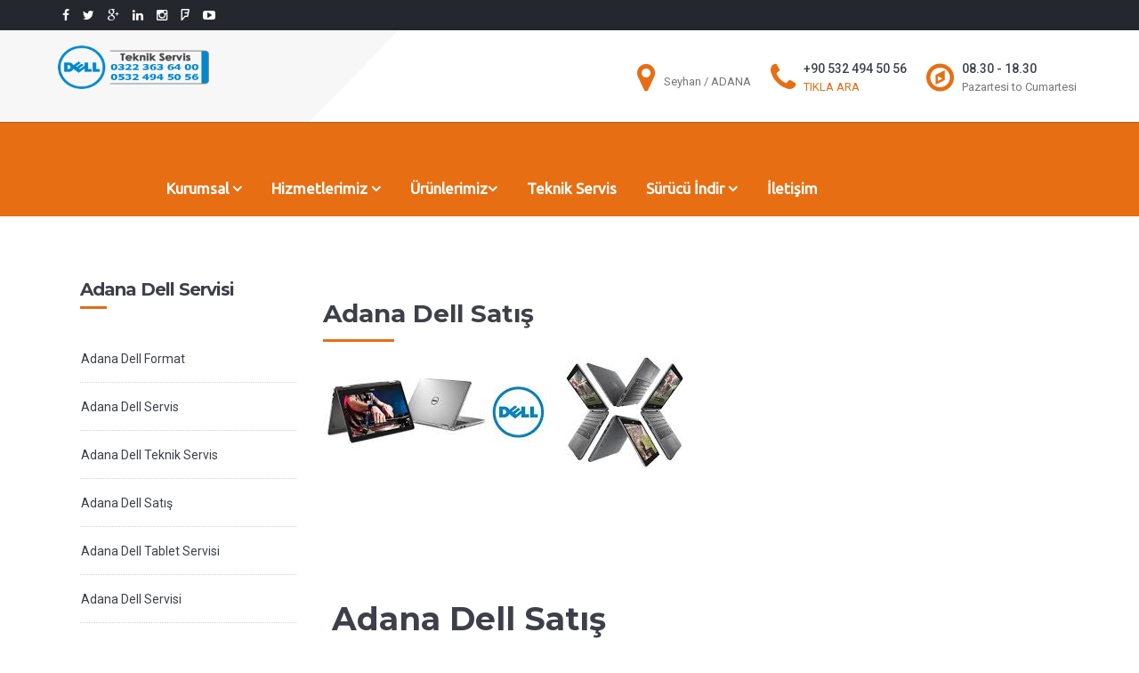

--- FILE ---
content_type: text/html; charset=utf-8
request_url: http://www.dellservisiadana.com/Hizmetler.aspx?id=490
body_size: 40238
content:


<!DOCTYPE html>
<html lang="tr">

<head id="head1">

    <!-- Basic Page Needs
    ================================================== -->
    <meta charset="utf-8" /><title>
	Adana Dell ÖZEL Servisi | 0322 363 64 00-0532 494 50 56 | ADANA
</title><meta name="description" content="Adana Dell Teknik Servisi, Dell Servis Adana, Notebook servisi adana,adana Notebook Servisi, Notebook Tamiri Adana,Dell Notebook tamir adana" /><meta name="keywords" content="Dell Servis Adana, Adana Dell Servisi,Dell Teknik Servis adana,Adana Dell,Adana Dell Servis,Dell Servisi Adana" />
    <!-- Mobile Specific Metas
    ================================================== -->
    <meta name="viewport" content="width=device-width, initial-scale=1, maximum-scale=1" />

    <!-- Favicons
    ================================================== -->

    <link rel="Shortcut Icon" href="img/favicon.png" type="image/x-icon" />

    <!-- CSS
    ================================================== -->
    <!-- Bootstrap -->
    <link rel="stylesheet" href="css/bootstrap.min.css" />
    <!-- Template styles-->
    <link rel="stylesheet" href="css/style.css" />
    <!-- Responsive styles-->
    <link rel="stylesheet" href="css/responsive.css" />
    <!-- FontAwesome -->
    <link rel="stylesheet" href="css/font-awesome.min.css" />
    <!-- Animation -->
    <link rel="stylesheet" href="css/animate.css" />
    <!-- Owl Carousel -->
    <link rel="stylesheet" href="css/owl.carousel.css" /><link rel="stylesheet" href="css/owl.theme.css" />
    <!-- Colorbox -->
    <link rel="stylesheet" href="css/colorbox.css" /><link href="https://fonts.googleapis.com/css?family=Ubuntu" rel="stylesheet" />
    <!-- HTML5 shim, for IE6-8 support of HTML5 elements. All other JS at the end of file. -->
    <!--[if lt IE 9]>
      <script src="js/html5shiv.js"></script>
      <script src="js/respond.min.js"></script>
    <![endif]-->
    


    <style>
        .footer-box-content br {
            display: none !important;
        }
    </style>
</head>

<body>
    <form method="post" action="./Hizmetler.aspx?id=490" id="form1">
<div class="aspNetHidden">
<input type="hidden" name="__VIEWSTATE" id="__VIEWSTATE" value="/[base64]/[base64]/aWQ9NDkyIj5BZGFuYSBEZWxsIFNlcnZpc2k8L2E+PC9saT48bGk+PGEgaHJlZj0iSGl6bWV0bGVyLmFzcHg/[base64]/aWQ9NDk3Ij5BZGFuYSBEZWxsIMSwbGV0acWfaW08L2E+PC9saT48bGk+PGEgaHJlZj0iSGl6bWV0bGVyLmFzcHg/[base64]/[base64]/[base64]/aWQ9NDk2Ij5BZGFuYSBEZWxsPC9hPjwvbGk+IDxsaT48YSBocmVmPSJIaXptZXRsZXIuYXNweD9pZD00OTciPkFkYW5hIERlbGwgxLBsZXRpxZ9pbTwvYT48L2xpPiA8bGk+PGEgaHJlZj0iSGl6bWV0bGVyLmFzcHg/[base64]/[base64]/[base64]/[base64]/[base64]/[base64]/[base64]/[base64]/[base64]/aWQ9NDk3Ij5BZGFuYSBEZWxsIMSwbGV0acWfaW08L2E+PC9saT48bGk+PGEgaHJlZj0iSGl6bWV0bGVyLmFzcHg/[base64]" />
</div>

<div class="aspNetHidden">

	<input type="hidden" name="__VIEWSTATEGENERATOR" id="__VIEWSTATEGENERATOR" value="EFE038B1" />
	<input type="hidden" name="__EVENTVALIDATION" id="__EVENTVALIDATION" value="/wEdAANXpKdzax3A1QQg9hD1c5pZYbOWP0/c5EydBezP+LN3WHChatBiXcztWNrK7Kh2vtbZ1pKsepAEgTHN1lSLjXIXbUJbwQrgEYiTbmsOmUC0QQ==" />
</div>
        <div class="body-inner">

            <div id="top-bar" class="top-bar">
                <div class="container">
                    <div class="row">

                        <div class="col-md-6 col-sm-6 col-xs-12 top-social">
                            <ul class="unstyled">
                                <li>
                                    <a title="sosyal" href="https://www.facebook.com"><span class="social-icon"><i class="fa fa-facebook"></i></span></a><a title="sosyal" href="https://twitter.com"><span class="social-icon"><i class="fa fa-twitter"></i></span></a><a title="sosyal" href="https://plus.google.com"><span class="social-icon"><i class="fa fa-google-plus"></i></span></a><a title="sosyal" href="https://www.linkedin.com"><span class="social-icon"><i class="fa fa-linkedin"></i></span></a><a title="sosyal" href="https://www.instagram.com"><span class="social-icon"><i class="fa fa-instagram"></i></span></a><a title="sosyal" href="https://tr.foursquare.com"><span class="social-icon"><i class="fa fa-foursquare"></i></span></a><a title="sosyal" href="https://www.youtube.com"><span class="social-icon"><i class="fa fa-youtube-play"></i></span></a>
                                </li>
                            </ul>
                        </div>
                        <!--/ Top social end -->

                        <div class="col-md-6 col-sm-6 col-xs-12 top-menu ">
                            <ul class="unstyled">
                            </ul>
                        </div>
                        <!--/ Top menu end -->

                    </div>
                    <!--/ Content row end -->
                </div>
                <!--/ Container end -->
            </div>
            <!--/ Topbar end -->
            <!-- Header start -->
            <header id="header" class="header">
                <div class="container">
                    <div class="row">
                        <div class="logo col-xs-12 col-sm-3">
                            <a href="Default.aspx">
                                <img src="images/logo.png" alt="">
                            </a>
                        </div>
                        <!-- logo end -->

                        <div class="col-xs-12 col-sm-7 header-right">
                            <ul class="top-info">
                                <li><div class="info-box"><span class="info-icon"><i class="fa fa-map-marker">&nbsp;</i></span><div class="info-box-content"><p class="info-box-subtitle"></br>Seyhan / ADANA</br><script>
  (function(i,s,o,g,r,a,m){i['GoogleAnalyticsObject']=r;i[r]=i[r]||function(){
  (i[r].q=i[r].q||[]).push(arguments)},i[r].l=1*new Date();a=s.createElement(o),
  m=s.getElementsByTagName(o)[0];a.async=1;a.src=g;m.parentNode.insertBefore(a,m)
  })(window,document,'script','https://www.google-analytics.com/analytics.js','ga');

  ga('create', 'UA-102017476-1', 'auto');
  ga('send', 'pageview');

</script></p></div></div></li><li><div class="info-box"><span class="info-icon"><i class="fa fa-phone">&nbsp;</i></span><div class="info-box-content"><p class="info-box-title">+90 532 494 50 56</p><p class="info-box-subtitle"><a href="tel:++905324945056">TIKLA ARA</p></div></div></li>
                                <li>
                                    <div class="info-box">
                                        <span class="info-icon"><i class="fa fa-compass">&nbsp;</i></span>
                                        <div class="info-box-content">
                                            <p class="info-box-title">08.30 - 18.30</p>
                                            <p class="info-box-subtitle">Pazartesi to Cumartesi</p>
                                        </div>
                                    </div>
                                </li>
                            </ul>
                        </div>
                        <!-- header right end -->
                    </div>
                    <!-- Row end -->
                </div>
                <!-- Container end -->
            </header>
            <!--/ Header end -->

            <nav class="site-navigation navigation">
                <div class="container">
                    <div class="row">
                        <div class="col-sm-12">
                            <div class="site-nav-inner pull-left">
                                <button type="button" class="navbar-toggle" data-toggle="collapse" data-target=".navbar-collapse">
                                    <span class="sr-only">Toggle navigation</span>
                                    <span class="icon-bar"></span>
                                    <span class="icon-bar"></span>
                                    <span class="icon-bar"></span>
                                </button>

                                <div class="collapse navbar-collapse navbar-responsive-collapse">
                                    <ul class="nav navbar-nav">

                                        <li class="">
                                            <a href="Default.aspx">Anasayfa</a>
                                        </li>

                                        <li class="dropdown dropdown-large">
                                            <a href="#" class="dropdown-toggle" data-toggle="dropdown">Kurumsal <i class="fa fa-angle-down"></i></a>

                                            <ul class="dropdown-menu" role="menu">
                                                 <li><a href="Kurumsal.aspx?id=26"><span>Hakkımızda</span></a></li>
                                            </ul>
                                        </li>

                                        <li class="dropdown">
                                            <a href="#" class="dropdown-toggle" data-toggle="dropdown">Hizmetlerimiz <i class="fa fa-angle-down"></i></a>
                                            <ul class="dropdown-menu" role="menu">

                                                <li class="dropdown-submenu"><a href="#">Adana Dell Servisi</a><ul class="dropdown-menu"><li><a href="Hizmetler.aspx?id=487">Adana Dell Format</a></li><li><a href="Hizmetler.aspx?id=488">Adana Dell Servis</a></li><li><a href="Hizmetler.aspx?id=489">Adana Dell Teknik Servis</a></li><li><a href="Hizmetler.aspx?id=490"> Adana Dell Satış</a></li><li><a href="Hizmetler.aspx?id=491">Adana Dell Tablet Servisi</a></li><li><a href="Hizmetler.aspx?id=492">Adana Dell Servisi</a></li><li><a href="Hizmetler.aspx?id=493">Adana Dell Bilgisayar Servisi</a></li><li><a href="Hizmetler.aspx?id=494">Adana Dell Destek</a></li><li><a href="Hizmetler.aspx?id=495">Adana Dell Laptop Servisi</a></li><li><a href="Hizmetler.aspx?id=496">Adana Dell</a></li><li><a href="Hizmetler.aspx?id=497">Adana Dell İletişim</a></li><li><a href="Hizmetler.aspx?id=498">Adana Dell Notebook Servisi</a></li></ul></li><li class="dropdown-submenu"><a href="#">Dell Yedek Parça</a><ul class="dropdown-menu"></ul></li>

                                            </ul>
                                        </li>

                                        <li class="dropdown">
                                            <a href="#" class="dropdown-toggle" data-toggle="dropdown">Ürünlerimiz<i class="fa fa-angle-down"></i></a>
                                            <ul class="dropdown-menu" role="menu">
                                                 <li><a href="Lokasyonlar.aspx?id=1"><span>Dell Anakart</span></a></li> <li><a href="Lokasyonlar.aspx?id=2"><span>Dell Notebook Klavye</span></a></li> <li><a href="Lokasyonlar.aspx?id=3"><span>Dell Şarj Aleti Adaptör</span></a></li> <li><a href="Lokasyonlar.aspx?id=5"><span>Dell Batarya</span></a></li> <li><a href="Lokasyonlar.aspx?id=4"><span>Dell Notebook Ekran</span></a></li> <li><a href="Lokasyonlar.aspx?id=13"><span>Dell Notebook Ram</span></a></li> <li><a href="Lokasyonlar.aspx?id=18"><span>Dell Notebook Kasa</span></a></li>
                                            </ul>
                                        </li>

                                        <li class="">
                                            <a href="teknikservis.aspx">Teknik Servis </a>
                                        </li>

                                        <li class="dropdown">
                                            <a href="#" class="dropdown-toggle" data-toggle="dropdown">Sürücü İndir <i class="fa fa-angle-down"></i></a>
                                            <ul class="dropdown-menu" role="menu">
                                                <li><a href="Driver.aspx">Driver</a></li>
                                                

                                            </ul>
                                        </li>
                                        
                                        <li class="">
                                            <a href="Iletisim.aspx">İletişim </a>
                                        </li>

                                    </ul>
                                    <!--/ Nav ul end -->
                                </div>
                                <!--/ Collapse end -->

                            </div>
                            <!-- Site Navbar inner end -->



                        </div>
                        <!--/ Col end -->
                    </div>
                    <!--/ Row end -->
                </div>
                <!--/ Container end -->
            </nav>
            <!--/ Navigation end -->

            
    
    <section id="main-container" class="main-container">
        <div class="container">
            <div class="row">

                <div class="col-lg-3 col-md-3 col-sm-12 col-xs-12">

                    <div class="sidebar sidebar-right">

                        <div class="widget">
                            <h3 class="widget-title">

                                Adana Dell Servisi</h3>
                            <ul class="arrow nav nav-tabs nav-stacked">
                                 <li><a href="Hizmetler.aspx?id=487">Adana Dell Format</a></li> <li><a href="Hizmetler.aspx?id=488">Adana Dell Servis</a></li> <li><a href="Hizmetler.aspx?id=489">Adana Dell Teknik Servis</a></li> <li><a href="Hizmetler.aspx?id=490"> Adana Dell Satış</a></li> <li><a href="Hizmetler.aspx?id=491">Adana Dell Tablet Servisi</a></li> <li><a href="Hizmetler.aspx?id=492">Adana Dell Servisi</a></li> <li><a href="Hizmetler.aspx?id=493">Adana Dell Bilgisayar Servisi</a></li> <li><a href="Hizmetler.aspx?id=494">Adana Dell Destek</a></li> <li><a href="Hizmetler.aspx?id=495">Adana Dell Laptop Servisi</a></li> <li><a href="Hizmetler.aspx?id=496">Adana Dell</a></li> <li><a href="Hizmetler.aspx?id=497">Adana Dell İletişim</a></li> <li><a href="Hizmetler.aspx?id=498">Adana Dell Notebook Servisi</a></li>
                            </ul>
                        </div>
                        <!-- Categories end -->

                    </div>
                    <!-- Sidebar end -->
                </div>
                <!-- Sidebar Col end -->

                <div class="col-lg-9 col-md-9 col-sm-12 col-xs-12">

                    <div class="post">


                        <div class="post-body">
                            <div class="entry-header">
                                <h2 class="entry-title">
                                     Adana Dell Satış
                                </h2>
                            </div>
                            <!-- header end -->

                            <div class="entry-content">
                                <p><div id="banner-area" class="banner-area">
        <img class="img-responsive" src="panel/imgUrun/2042018104530.jpg" />
    </div>
    <!-- Banner area end -->

                                    <h1>
	<strong>&nbsp;Adana Dell Satış</strong></h1>
<p>
	Firmamız <a href="http://dellservisiadana.com/Hizmetler.aspx?id=495"><strong>Adana dell satış </strong></a>ve destek servisi hizmetlerindehizmet kalitesine her zaman &ouml;nem vermektedir.Bilgisayar alanında s&uuml;rekli olarak gelişmeler yaşanmaktadır. Her yıl y&uuml;zlerce yeni bilgisayar modeli kullanıcılara sunulmaktadır.İşinizi en fazla yarayacak &uuml;r&uuml;n&uuml; bulabilmek bu yeni modellerle beraber olduk&ccedil;a karmaşık hale gelmiştir. D&uuml;nya &uuml;zerinde en fazla satışı yapılan bilgisayar olan Dell marka &uuml;r&uuml;nleri en uygun fiyattan satın almak i&ccedil;in hemen bizlerle iletişime ge&ccedil;ebilirsiniz.</p>
<p>
	Ortaya &ccedil;ıkabilecek bilgisayar sorunlarındaeski modellerde yetersiz gelen cihazın donanımları gelmektedir. Bu işlemi ger&ccedil;ekleştirilen maliyet bakımından son derece d&uuml;ş&uuml;k, performans bakımından y&uuml;ksek &uuml;r&uuml;ne sahip olmanız gerekmektedir.Bunun en uygun donanımı sizin i&ccedil;in se&ccedil;ecek bir uzmana danışmanız son derece &ouml;nemlidir. Teknik servisimiz &ouml;zellikle dell marka &uuml;r&uuml;nler konusunda sizlere en uygun &uuml;r&uuml;nlerin satışını ger&ccedil;ekleştirmektedir. Uzman personelimizile beraber aradığınız en iyi dell marka &uuml;r&uuml;n&uuml; en &ouml;zel fiyat avantajları ile sunmaya devam etmektedir. Firmamız donanımsal ya da yazılım kaynaklı ortaya &ccedil;ıkabilecek problemlerin tamirini de yapabilmektedir. Firmamız <a href="http://dellservisiadana.com/Hizmetler.aspx?id=495"><strong>Adanadell satış ve teknik servisi </strong></a>konusunda en iyi hizmeti sizlerle bir araya getirmektedir.</p>
<h2>
	<strong>Dell Satış Ve Teknik Servisi</strong></h2>
<p>
	Ge&ccedil;miş d&ouml;nemlerden bu yanabilgisayar satışları s&uuml;rekli olarak artmaktadır.G&uuml;n&uuml;m&uuml;zde evimizdeki ve arabamızda bilgisayar ve netbooklar yer almaktadır. Bu ve benzeri elektronik cihazlar &ccedil;ok kısa s&uuml;re i&ccedil;erisinde hızla sayılarını y&uuml;kseltmektedir. D&uuml;nya &uuml;zerinde en fazla satışı ger&ccedil;ekleştirilen Dell marka &uuml;r&uuml;nleri <a href="http://dellservisiadana.com/Hizmetler.aspx?id=495"><strong>Adana dell satış ve destek </strong></a>firmamızdan kolayca sahip olabilirsiniz.Firmamız dell marka &uuml;r&uuml;nler konusunda her zaman en uygun fiyat avantajlarını sizlerle bir araya getirmeye devam etmektedir.</p>
<h2>
	<strong>Uygun Fiyata Satış Ve Bilgisayar Bakımı</strong></h2>
<p>
	M&uuml;şteri memnuniyeti ile yola &ccedil;ıkan Dell bilgisayar satış ve destekşirketimiz kişilerin ve firmaların sorunlarını her zaman doğru bir şekilde tespit ederek en uygun &uuml;r&uuml;nleri ekonomik olarak sunmaya devam etmektedir. M&uuml;şteri memnuniyetinin en &uuml;st safhada bulunan servisimiz <a href="http://dellservisiadana.com/Hizmetler.aspx?id=495"><strong>Adana dell satış </strong></a>konusundam&uuml;şterilerini en uygun cihazlarla buluşturabilmektedir. Sizde Dell bilgisayar satış ve destek şirketimize gelerek sizin ihtiyacınıza en uygun Dell marka &uuml;r&uuml;n&uuml; kolayca satın alabilirsiniz.</p>
<p>
	&nbsp;</p>

                                </p>
                            </div>

                        </div>

                        <!-- 1st post end -->

                    </div>
                    <!-- Content Col end -->

                </div>
                <!-- Main row end -->

            </div>
            <!-- Conatiner end -->
    </section>



            <section class="footer-top no-padding">
                <div class="container">
                    <div class="footer-top-bg row">
                        <div class="col-md-4 footer-box one"><i class="fa fa-map-marker">&nbsp;</i><div class="footer-box-content"><h3>Adres</h3><p></br>Seyhan / ADANA</br><script>
  (function(i,s,o,g,r,a,m){i['GoogleAnalyticsObject']=r;i[r]=i[r]||function(){
  (i[r].q=i[r].q||[]).push(arguments)},i[r].l=1*new Date();a=s.createElement(o),
  m=s.getElementsByTagName(o)[0];a.async=1;a.src=g;m.parentNode.insertBefore(a,m)
  })(window,document,'script','https://www.google-analytics.com/analytics.js','ga');

  ga('create', 'UA-102017476-1', 'auto');
  ga('send', 'pageview');

</script></p></div></div><!--/ Box 1 end --><div class="col-md-4 footer-box two"><i class="fa fa-phone">&nbsp;</i><div class="footer-box-content"><h3>İletişim</h3><p>Telefon: +90 532 494 50 56</p></div></div><!--/ Box 2 end --><div class="col-md-4 footer-box three"><i class="fa fa-envelope-o">&nbsp;</i><div class="footer-box-content"><h3>Email</h3><p><a href="tel:++905324945056">TIKLA ARA</p><p>teknik@etfa.com.tr</p></div></div><!--/ Box 3 end -->
                    </div>
                    <!--/ Content row end -->
                </div>
                <!--/ Container end -->
            </section>
            <!--/ Footer top end -->
            <!-- Footer start -->
            <footer id="footer" class="footer">
                <div class="container">
                    <div class="row">
                        <div class="col-md-4 col-sm-12 footer-widget footer-about">
                            <div class="footer-logo">
                                <img src="images/footer-logo.png" alt="">
                            </div>

                            <p>
                                
	
		Adana Dell &Ouml;ZEL Servisi olarak Bilinen Firmamız Etfa Bilgisayar Adana&#39;da 10 yıldır Notebook Laptop Tamir bakım ve Onarım konusunda siz değerli m&uuml;şterilerimize servis hizmeti vermektedir. İşletmemiz t&uuml;m sertifikasyonlar Konusunda gerekli eğitim ve sertifikalara sahip uzman e..
                                <a href="Kurumsal.aspx" class="pull-right">Devam..</a>

                            </p>
                            <p><strong>Pazartesi / Cumartesi</strong>  09.00 - 19.00 </p>
                        </div>
                        <!-- About us end -->

                        <div class="col-md-5 col-sm-12 footer-widget">
                            <h3 class="widget-title">Hizmetlerimiz</h3>

                            <ul class="list-arrow">
                                <li><a href="Hizmetler.aspx?id=490"> Adana Dell Satış</a></li><li><a href="Hizmetler.aspx?id=487">Adana Dell Format</a></li><li><a href="Hizmetler.aspx?id=493">Adana Dell Bilgisayar Servisi</a></li><li><a href="Hizmetler.aspx?id=488">Adana Dell Servis</a></li><li><a href="Hizmetler.aspx?id=496">Adana Dell</a></li><li><a href="Hizmetler.aspx?id=492">Adana Dell Servisi</a></li><li><a href="Hizmetler.aspx?id=498">Adana Dell Notebook Servisi</a></li><li><a href="Hizmetler.aspx?id=495">Adana Dell Laptop Servisi</a></li><li><a href="Hizmetler.aspx?id=491">Adana Dell Tablet Servisi</a></li><li><a href="Hizmetler.aspx?id=497">Adana Dell İletişim</a></li><li><a href="Hizmetler.aspx?id=494">Adana Dell Destek</a></li><li><a href="Hizmetler.aspx?id=489">Adana Dell Teknik Servis</a></li>
                            </ul>
                        </div>

                        <div class="col-md-3 col-sm-12 footer-widget">
                            <h3 class="widget-title">E-Bülten</h3>
                            <div class="newsletter-introtext">
                                Bizden haberdar olmak için e-bülten sistemimize kaydolabilirsiniz.

                            </div>
                            <div id="newsletter-form" class="newsletter-form">
                                <div class="form-group">
                                    <input name="ctl00$txtEmailKayit" type="text" id="txtEmailKayit" class="form-control form-control-lg textbox" placeholder="E-Mail Adresiniz" autocomplete="off" />
                                    <input type="submit" name="ctl00$btnKaydol" value="Kaydol" id="btnKaydol" class="btn btn-primary kaydol" />
                                    <br />
                                    

                                </div>
                            </div>

                            <div class="footer-social">
                                <h3 class="widget-title">Sosyal Medya</h3>
                                <ul>
                                    <li><a href="https://www.facebook.com"><i class="fa fa-facebook"></i></a></li><li><a href="https://twitter.com"><i class="fa fa-twitter"></i></a></li><li><a href="https://plus.google.com"><i class="fa fa-google-plus"></i></a></li><li><a href="https://www.linkedin.com"><i class="fa fa-linkedin"></i></a></li><li><a href="https://www.instagram.com"><i class="fa fa-instagram"></i></a></li><li><a href="https://tr.foursquare.com"><i class="fa fa-foursquare"></i></a></li><li><a href="https://www.youtube.com"><i class="fa fa-youtube-play"></i></a></li>
                                </ul>
                            </div>
                            <!-- Footer social end -->
                        </div>
                    </div>
                    <!--/ Content row end -->

                    <div class="row copyright">
                        <div class="col-xs-12 col-sm-5">
                            <div class="copyright-info">
                                <span>Copyright © 2018 Etfa Web Dizayn Bütün Hakları Saklıdır.</span>
                            </div>
                        </div>

                    </div>
                    <!-- Copyright end -->

                    <div id="back-to-top" data-spy="affix" data-offset-top="10" class="back-to-top affix">
                        <button class="btn btn-primary" title="Yukarı Çık">
                            <i class="fa fa-angle-double-up"></i>
                        </button>
                    </div>

                </div>
                <!--/ Container end -->
            </footer>
            <!-- Footer end -->
            <!-- Javascript Files
        ================================================== -->
            <!-- initialize jQuery Library -->

            <script type="text/javascript" src="js/jquery.js"></script>


            <!-- Bootstrap jQuery -->
            <script type="text/javascript" src="js/bootstrap.min.js"></script>
            <!-- Owl Carousel -->
            <script type="text/javascript" src="js/owl.carousel.min.js"></script>
            <!-- Counter -->
            <script type="text/javascript" src="js/jquery.counterup.min.js"></script>
            <!-- Waypoints -->
            <script type="text/javascript" src="js/waypoints.min.js"></script>
            <!-- Color box -->
            <script type="text/javascript" src="js/jquery.colorbox.js"></script>
            <!-- Isotope -->
            <script type="text/javascript" src="js/isotope.js"></script>
            <script type="text/javascript" src="js/ini.isotope.js"></script>
            <!-- Template custom -->
            <script type="text/javascript" src="js/custom.js"></script>

        </div>
        <!-- Body inner end -->
    </form>
</body>

</html>


--- FILE ---
content_type: text/css
request_url: http://www.dellservisiadana.com/css/style.css
body_size: 60101
content:
/*
	Template Name: Saifway Insurance HTML5/CSS3 Template
	Author: Tripples
	Author URI: http://themeforest.net/user/tripples
	Description: Saifway Insurance HTML5/CSS3 Template
	Version: 1.0
*/

/* Table of Content
==================================================
1.    Global Styles
2.    Typography
3.    Top Bar
4.    Header area
5.    Main Slider
6.    Features
7.    Product area
8.    Featured Tab
9.    Content area
10.   Facts
11.   News section
12.   Testimonial
13.   Footer Top
14.   Footer
15.   Sub Pages
16.   Contact Us
17.   News Listing
18.   News Single
19.   Sidebar
20.   Error page
21.   Home Variation
  
*/



@import url(https://fonts.googleapis.com/css?family=Montserrat:400,700);

@import url(https://fonts.googleapis.com/css?family=Roboto:400,500,700);

/* Global styles
================================================== */

html{
	overflow-x: hidden !important;
	width: 100%;
	height: 100%;
	position: relative;
	-webkit-font-smoothing: antialiased;
	text-rendering: optimizeLegibility;
}

body{
	border: 0;
	margin: 0;
	padding: 0;
}

.body-inner{
	position: relative;
	overflow: hidden;
}

a:link,
a:visited{
    text-decoration: none;
}

a{
  color: #e76e13;
}


a:hover{
	text-decoration: none;
	color: #000;
}

a.read-more{
	color: #1bbc9b;
   font-weight: 700;
   text-transform: uppercase;
}

a.read-more:hover{
  color: #222;
}

section, .section-padding{
	padding: 70px 0;
	position: relative;
}

.no-padding{
	padding: 0;
}

.media>.pull-left{
	margin-right: 20px;
}

.gap-60 {
	clear: both;
	height: 60px;
}

.gap-40 {
	clear: both;
	height: 40px;
}

.gap-30 {
	clear: both;
	height: 30px;
}
.gap-20 {
	clear: both;
	height: 20px;
}

.mrb-30{
   margin-bottom: 30px;
}

a:focus{
	outline: 0;
}

img.pull-left {
  margin-right: 20px;
  margin-bottom: 20px;
}

.unstyled {
    list-style: none;
    margin: 0;
    padding: 0;
}

.ts-padding {
    padding: 50px;
}

.solid-bg{
   background: #f9f9f9;
}

.solid-row {
  background: #f0f0f0;
}

.ts-divider {
   position: relative;
   margin: 20px 0 40px;
}

.ts-divider:after {
  content: "";
  width: 100%;
  height: 1px;
  bottom: 0;
  left: 0;
  position: absolute;
  background: linear-gradient(to right, #ffffff 0, #e0e0e0 30%, #e0e0e0 70%, #ffffff 100%);
  background: -ms-linear-gradient(left, #ffffff 0, #e0e0e0 30%, #e0e0e0 70%, #ffffff 100%);
  background: -o-linear-gradient(left, #ffffff 0, #e0e0e0 30%, #e0e0e0 70%, #ffffff 100%);
  background: -webkit-linear-gradient(left, #ffffff 0, #e0e0e0 30%, #e0e0e0 70%, #ffffff 100%);
  background: -moz-linear-gradient(left, #ffffff 0, #e0e0e0 30%, #e0e0e0 70%, #ffffff 100%);
  background: -webkit-gradient(linear, left top, right top, color-stop(0%, #ffffff), 
   color-stop(30%, #e0e0e0), color-stop(70%, #e0e0e0), color-stop(100%, #ffffff));
}

/* Dropcap */

.dropcap {
  font-size: 48px;
  line-height: 60px;
  padding: 0 7px;
  display: inline-block;
  float: left;
  font-weight: 700;
  margin: 5px 15px 5px 0;
  position: relative;
  text-transform: uppercase;
}
.dropcap.primary {
  background: #1bbc9b;
  color: #fff;
}
.dropcap.secondary {
  background: #3a5371;
  color: #fff;
}

/* Title */

.title{
   font-size: 12px;
   text-transform: uppercase;
   line-height: 34px;
   font-weight: 400;
   margin-bottom: 60px;
   margin-top: 0;
   text-align: center;
   position: relative;
   letter-spacing: 1px;
}
.title:after {
   content: "";
   position: absolute;
   display: inline-block;
   bottom: -20px;
   width: 100px;
   height: 3px;
   background: #e77118;
   left: 50%;
   margin-left: -50px;
}
.title .title-head {
  font-size: 36px;
  text-transform: capitalize;
  display: block;
  font-weight: 700;
  letter-spacing: 0;
}

/* Page content title */

.page-content-title.first{
   margin-top: 0;
}

/* Video responsive */

.embed-responsive {
	padding-bottom: 56.25%;
   position: relative;
   display: block;
   height: 0;
   overflow: hidden;
}

.embed-responsive iframe {
    position: absolute;
    top: 0;
    left: 0;
    width: 100%;
    height: 100%;
    border: 0;
}

/* Input form */

.form-control{
	box-shadow: none;
	border: 1px solid #dedede;
	padding: 5px 20px;
	height: 44px;
	background: none;
	color: #959595;
	font-size: 14px;
	border-radius: 0;
}

.form-control:focus{
	box-shadow: none;
   border: 1px solid #1bbc9b;
}

hr {
    background-color: #e7e7e7;
    border: 0;
    height: 1px;
    margin: 40px 0;
}

blockquote {
   padding: 30px;
   border-left: 0;
   margin: 30px 0;
   background: #f9f9f9;
   position: relative;
}

blockquote:before {
   content: "\f10d";
   font-family: FontAwesome;
   position: absolute;
   font-size: 54px;
   color: #E5E5E5;
   top: 8px;
   left: 15px;
   z-index: 0;
}

blockquote p{
   font-size: 16px;
   line-height: 24px;
   font-weight: 300;
   position: relative;
   z-index: 1;
}

cite {
    display: block;
    font-size: 14px;
    margin-top: 10px;
}

/* Button */


.btn-primary {
  background: #e26c13;
}

.btn-dark {
  background: #3a5371;
}

.btn-primary,
.btn-dark {
  color: #fff;
  border-radius: 2px;
  padding: 12px 30px;
  font-size: 14px;
  text-transform: uppercase;
  border: 0;
  font-weight: 700;
  letter-spacing: 1px;
  -webkit-transition: 400ms;
  -moz-transition: 400ms;
  -o-transition: 400ms;
  transition: 400ms;
}

.btn-primary:hover,
.btn-dark:hover {
  background: #222;
  color: #fff;
}


/* Ul, Ol */

.list-round-arrow, 
.list-arrow{
   list-style: none;
   margin: 0;
   padding: 0 0 0 15px;
}

.list-round-arrow li:before {
    font-family: FontAwesome;
    content: "\f05d";
    margin-right: 10px;
    color: #3a5371;
}

.list-arrow li:hover {
    color: #1bbc9b;
}

.list-arrow{
   padding: 0;
}

ul.list-arrow li:before {
  font-family: FontAwesome;
  content: "\f105";
  margin-right: 10px;
}


/* Arrow bg */

.down-arrow-transparent {
  background: url(../images/down-arrow-transparent.png) no-repeat center -1px transparent;
  display: block;
  height: 22px;
  width: 100%;
  margin: 0;
  z-index: 200;
  position: absolute;
  border: 0;
  left: 0;
  right: 0;
  bottom: 0%;
}
.down-arrow-white {
  background: url(../images/down-arrow-white.png) no-repeat top center;
  z-index: 100;
  margin-top: 0;
  min-height: 30px;
  position: absolute;
  top: 0;
  left: 0;
  width: 100%;
}
.down-arrow-color {
  background: url(../images/down-arrow-color.png) no-repeat top center;
  z-index: 100;
  margin-top: 0;
  min-height: 30px;
  position: absolute;
  top: 0;
  left: 0;
  width: 100%;
}

/* Owl carousel */

.owl-carousel.owl-theme .owl-controls .owl-page span{
   width: 10px;
   height: 10px;
   margin: 5px 4px;
   background: #000;
   opacity: 0.3;
}

.owl-carousel.owl-theme .owl-controls .owl-page.active span, 
.owl-carousel.owl-theme .owl-controls.clickable .owl-page:hover span{
   background: #e77118;
}


/*-- Feature Box, Feature Image box --*/

/* Common feature */

.ts-service-wrapper {
   text-align: center;
}

.ts-service-wrapper .ts-service-image img {
   display: inline-block;
}

.ts-service-wrapper .ts-service-info h3 {
   font-size: 20px;
   letter-spacing: -1px;
}

.ts-service-icon-wrapper {
   text-align: center;
}

.ts-service-icon-wrapper .ts-service-icon {
   font-size: 40px;
   background: #e36d13;
   color: #fff;
   width: 100px;
   height: 100px;
   line-height: 100px;
   display: inline-block;
   border-radius: 100%;
   margin: 25px 0 10px;
}

/*-- Service box icon --*/

.ts-service-box .ts-service-icon i {
   font-size: 36px;
   float: left;
   color: #fff;
   background: #1bbc9b;
   -webkit-border-radius: 100%;
   -moz-border-radius: 100%;
   border-radius: 100%;
   width: 66px;
   height: 66px;
   line-height: 66px;
   text-align: center;
}

.ts-service-box .ts-service-box-content {
   margin-left: 100px;
}

.ts-service-box .ts-service-box-content ul {
   margin: 0;
   padding: 0 0 0 15px;
}

.ts-service-box .ts-service-box-content h3 {
   font-size: 20px;
   letter-spacing: -1px;
}

/* Service bg */

.service-bg-row {
  background: #1bbc9b;
}

.service-bg-box {
   position: relative;
   padding: 50px;
   min-height: 350px;
   color: #fff;
   -moz-transition: all 300ms ease;
   -webkit-transition: all 300ms ease;
   -ms-transition: all 300ms ease;
   -o-transition: all 300ms ease;
   transition: all 300ms ease;
}

.service-bg-box h3,
.service-bg-box p {
   color: #fff;
}

.service-bg-box h3 {
   font-size: 18px;
   font-weight: 700;
}

.service-bg-box .service-bg-icon i {
   font-size: 48px;
   margin-bottom: 20px;
}

.service-bg-box.one {
   background: rgba(0, 0, 0, 0.15);
}

.service-bg-box.two {
   background: rgba(0, 0, 0, 0.2);
}

.service-bg-box.three {
   background: rgba(0, 0, 0, 0.26);
}

/* Typography
================================================== */

body{
   background:#fff;
   color: #555555;
}

body, p {
    font-family: 'Roboto', sans-serif;
    text-rendering: optimizeLegibility;
    -webkit-font-smoothing: antialiased !important;
    line-height: 24px;
    font-weight: 400;
}

h1, h2, h3, h4, h5, h6{
	color: #3d4049;
   font-weight: 700;
	font-family: 'Montserrat', sans-serif;
   text-rendering: optimizeLegibility;
   -webkit-font-smoothing: antialiased !important;
}

h1{
   font-size: 36px;
   line-height: 48px;
}

h2{
   font-size: 28px;
   line-height: 36px;
}

h3{
   font-size: 24px;
   line-height: 32px;
}

h4{
   font-size: 18px;
   line-height: 28px;
}

h5{
   font-size: 14px;
   line-height: 24px;
}


/* Top Bar
================================================== */

.top-bar {
   background: #25272e;
   padding: 5px 0;
}

/* Top menu */

.top-menu ul{
   text-align: right;
}

.top-menu ul li{
   display: inline-block;
}

.top-menu ul li a{
   color: #fff;
   position: relative;
   padding: 0 12px;
   font-size: 14px;
   border-radius: 0;
   line-height: 14px;
   border-right: 1px solid #999;
}

.top-menu ul li:last-child a{
   border-right: 0;
   padding-right: 0;
}

.top-menu ul li a{
   color: #fff;
}

.top-menu li a:hover{
	color: #1bbc9b;
}

/* Top social */

.top-social ul{
	list-style: none;
  	padding: 0;
  	margin: 0;
}

.top-social li {
  display: inline-block;
  padding: 0;
}

.top-social li a{
   color: #fff;
	margin-right: 15px;
	font-size: 14px;
	-webkit-transition: 400ms;
  	-moz-transition: 400ms;
  	-o-transition: 400ms;
  	transition: 400ms;
}

.top-social li a:hover{
	color: #1bbc9b;
}


/* Header area
================================================== */

.header{
   background: #fff;
}

.navbar-fixed {
  z-index: 99999;
  position: fixed;
  opacity: .98;
  width: 100%;
  top: 0;
  -webkit-animation: fadeInDown 800ms;
  -moz-animation: fadeInDown 800ms;
  -ms-animation: fadeInDown 800ms;
  -o-animation: fadeInDown 800ms;
  animation: fadeInDown 800ms;
  -webkit-backface-visibility: hidden;
}

/*-- Logo --*/

.logo {
  background: #f7f7f7;
  position: relative;
  min-height: 103px;
  padding: 17px 0 10px 10px;
}
.logo:before {
  content: '';
  position: absolute;
  top: 0;
  height: 100%;
  left: -650px;
  width: 650px;
  background: #f7f7f7;
}
.logo:after {
  content: '';
  position: absolute;
  left: 100%;
  z-index: 999;
  border-top: 103px solid #f7f7f7;
  border-left: 0px solid transparent;
  border-right: 100px solid transparent;
  bottom: 0;
}


/* header right */
.header-right {
  float: right;
}

ul.top-info {
  list-style: none;
  margin: 35px 0 0 0;
  padding: 0;
  float: right;
}

ul.top-info li {
  position: relative;
  float: left;
  font-size: 14px;
  margin-left: 22px;
}

ul.top-info li .info-box span.info-icon {
  font-size: 36px;
  color: #e76e13;
  display: inline-block;
  /* margin-top: -9px; */
  display: block;
  float: left;
}

ul.top-info li .info-box .info-box-content {
  display: inline-block;
  font-family: Montserrat;
  -webkit-flex-direction: column;
  -ms-flex-direction: column;
  flex-direction: column;
}

ul.top-info li .info-box .info-box-title {
  font-weight: 500;
  color: #3d4049;
  font-size: 14px;
  text-transform: uppercase;
  margin-bottom: 5px;
  line-height: normal;
}

ul.top-info li .info-box .info-box-subtitle {
  margin: 0 0 5px 0;
  line-height: normal;
  color: #777;
  font-size: 13px;
}


/* Main navigation */

.nav-style-boxed .find-agent{
   margin-right: -15px;
}

.find-agent{
   background: #25272e;
   position: relative;
}


.find-agent a{
   color: #fff;
   padding: 0 30px 0 17px;
   line-height: 65px;
   position: relative;
   z-index: 10;
   text-transform: uppercase;
   font-size: 16px;
   font-weight: 700;
   text-align: center;
}

.find-agent:before{
   content: '';
   position: absolute;
   right: 100%;
   z-index: 999;
   border-bottom: 65px solid #25272e;
   border-left: 30px solid transparent;
   border-right: 0 solid transparent;
   bottom: 0;
}


.site-navigation{
   background: #e76e13;
   box-shadow: inset 0 1px 0 rgba(0, 0, 0, 0.2);
}

.navbar-toggle{
	float: left;
	margin-top: 10px;
	padding: 12px;
}

.navbar{
	border-radius: 0;
	border: 0;
	margin-bottom: 0;
}

.navbar-toggle{
   float: left;
   margin-top: 10px;
   padding: 12px;
   border-radius: 0;
   margin-right: 5px;
   background: #3a5371;
}

.navbar-toggle .icon-bar{
   background: #fff;
}

.navbar-toggle .i-bar{
	background: #fff;
}

ul.navbar-nav{
   float: left;
   display: inline-block;
}

ul.navbar-nav > li{
   float: none;
   display: inline-block;
}

ul.navbar-nav > li:first-child{
   padding-left: 0;
}

ul.navbar-nav > li:hover > a, 
ul.navbar-nav > li.active > a{
  color: #050608;
  position: relative;
}


ul.navbar-nav > li{
   padding: 0 15px;
   position: relative;
}

ul.navbar-nav > li:last-child:after{
   background: none;
}

ul.navbar-nav > li > a{
   font-family: Ubuntu;
   color: #fff;
   text-rendering: optimizeLegibility;
   font-weight: 700;
   font-size: 17px;
   margin: -1px 0;
   line-height: 25px;
   padding: 22px 0 20px;
   -webkit-transition: 350ms;
   -moz-transition: 350ms;
   -o-transition: 350ms;
   transition: 350ms;
}

ul.navbar-nav > li > a i{
	font-weight: 700;
}

.nav .open>a, .nav .open>a:hover, 
.nav .open>a:focus{
	background: transparent;
	border:0;
}


/* Dropdown */

.dropdown-submenu {
    position: relative;
}

.dropdown-submenu>.dropdown-menu {
    top: 0;
    left: 100%;
    margin-top: -6px;
    margin-left: -1px;
    border-radius: 0;
}

.dropdown-submenu:hover>.dropdown-menu {
    display: block;
}

.dropdown-submenu>a:after {
   display: block;
   content: "\f105";
   font-family: FontAwesome;
   float: right;
   margin-top: 0;
   margin-right: -5px;
}

.dropdown-submenu:hover>a:after {
    border-left-color: #fff;
}

.dropdown-submenu.pull-left {
    float: none;
}

.dropdown-submenu.pull-left>.dropdown-menu {
    left: -100%;
    margin-left: 10px;
    -webkit-border-radius: 6px 0 6px 6px;
    -moz-border-radius: 6px 0 6px 6px;
    border-radius: 6px 0 6px 6px;
}

@media (min-width: 768px) {

	ul.nav li.dropdown:hover ul.dropdown-menu{ display: block; }
	ul.nav li.dropdown:hover ul.dropdown-menu 
   li.dropdown-submenu ul.dropdown-menu {
	    display: none;
	} 

	ul.nav li.dropdown ul.dropdown-menu 
   li.dropdown-submenu:hover ul.dropdown-menu {
	    display: block;
	} 
}

.dropdown-menu{
   text-align: left;
   background: #fff;
	z-index: 100;
	min-width: 200px;
	border-radius: 0;
   border: 0;
}

.dropdown-menu-large{
   min-width: 400px;
}

.dropdown-menu-large > li > ul {
    padding: 0;
    margin: 0;
    list-style: none;
}

.dropdown-menu-large > li > ul > li > a{
   padding-left: 0;
}

.dropdown-menu-large > li > ul > li.active > a{
   color: #1bbc9b;
}

.navbar-nav>li>.dropdown-menu a{
	background: none;
}

.dropdown-menu li a{
	font-family: Ubuntu;
	display: block;
	font-size: 16px;
	font-weight: 400;
	line-height: normal;
	text-decoration: none;
	padding: 15px 20px;
	color: #090909;
	border-bottom: 1px solid #e5e5e5;
}

.dropdown-menu li:last-child > a{
	border-bottom: 0;
}

.dropdown-menu>.active>a, 
.dropdown-menu>.active>a:hover, 
.dropdown-menu>.active>a:focus, 
.dropdown-menu>.active>.dropdown-menu>.active>a{
	background: none;
	color: #e76e13;
}

.dropdown-menu li a:hover, 
.dropdown-menu li a:focus{
	color: #1bbc9b;
}


/* Main Slider
================================================== */

/*-- Main slide --*/

#main-slide .item {
    min-height: 488px;
    color: #fff;
    background-position: 50% 50%;
    -webkit-background-size: cover;
    background-size: cover;
    -webkit-backface-visibility: hidden;
}

#main-slide .item img{
	width: 100%;
	-webkit-backface-visibility: hidden;
}


#main-slide .item .slider-content {
  z-index: 1;
  opacity: 0;
  -webkit-transition: opacity 500ms;
  -moz-transition: opacity 500ms;
  -o-transition: opacity 500ms;
  transition: opacity 500ms;
}

#main-slide .item.active .slider-content {
  opacity: 1;
  -webkit-transition: opacity 100ms;
  -moz-transition: opacity 100ms;
  -o-transition: opacity 100ms;
  transition: opacity 100ms;
}

#main-slide .slider-content{
   top: 50%;
   margin-top: -135px;
   left: 0;
   padding: 0;
   position: absolute;
   width: 100%;
   color: #fff;
}

.slider-content {
   position: relative;
   display: table;
   height: 100%;
   width: 100%;
}

.slide-title{
   font-size: 43px;
   line-height: 72px;
   font-weight: 700;
   color: #fff;
   text-transform: uppercase;
}

.slide-sub-title{
    font-style: normal;
    font-size: 21px;
    margin-bottom: 30px;
    color: #fff;
}

.slider-text {
   display: table;
   vertical-align: bottom;
   color: #fff;
   padding-left: 40%;
   width: 100%;
   padding-bottom: 0;
   padding-top: 20px;
}

.slider-text .slide-head{
   font-size: 36px;
   color: #0052a5;
   position: relative;
}

.slider-img{
    display: block;
    position: absolute;
    top: -80px;
    left: 20%;
    width: 314px;
    max-height: 100%;
}

.slider-img img {
   display: block;
   position: relative;
   max-height: 100%;
   width: auto;
}

.slider.btn{
   margin: 5px;
   border: 2px solid transparent;
}

.slider.border{
   background: none;
   border: 2px solid #fff;
}

.slider.border:hover{
   background: #1bbc9b;
   border:2px solid transparent;
}

/* Carousel control */

.carousel-indicators li{
	width: 10px !important;
	height: 10px !important;
	margin: 1px !important;
	border-radius: 100% !important;
   border: 0 !important;
	background: rgba(255,255,255,.5);
}

#main-slide .carousel-indicators li.active,
#main-slide .carousel-indicators li:hover {
   background: #e36d13;
   -moz-transition: all 300ms ease;
   -webkit-transition: all 300ms ease;
   -ms-transition: all 300ms ease;
   -o-transition: all 300ms ease;
   transition: all 300ms ease;
}

#main-slide .carousel-control.left,
#main-slide .carousel-control.right,
#main-slide .carousel-indicators {
	opacity: 0;
	filter: alpha(opacity=0);
	background-image: none;
	background-repeat: no-repeat;
	text-shadow: none;
	-webkit-transition: all .25s ease;
	-moz-transition: all .25s ease;
	-ms-transition: all .25s ease;
	-o-transition: all .25s ease;
	transition: all .25s ease;
}

#main-slide:hover .carousel-control.left,
#main-slide:hover .carousel-control.right,
#main-slide:hover .carousel-indicators{
	opacity: 1;
	filter: alpha(opacity=100);
}

#main-slide .carousel-control.left span {
	padding: 15px;
}

#main-slide .carousel-control.right span {
	padding: 15px;
}

#main-slide .carousel-control .fa-angle-left, 
#main-slide .carousel-control .fa-angle-right{
	position: absolute;
	top: 50%;
	z-index: 5;
	display: inline-block;
	margin-top: -25px;
}

#main-slide .carousel-control .fa-angle-left{
	left: 0;
}

#main-slide .carousel-control .fa-angle-right{
	right: 0;
}

#main-slide .carousel-control i{
	background: #fff;
	color: #222;
	line-height: 56px;
	width: 56px;
	height: 56px;
	border-radius: 0;
	font-size: 36px;
	-moz-transition: all 500ms ease;
	-webkit-transition: all 500ms ease;
	-ms-transition: all 500ms ease;
	-o-transition: all 500ms ease;
	transition: all 500ms ease;
}

#main-slide .carousel-control i:hover{
	background: #222;
   color: #fff;
}

/*-- Animation */
.carousel .item.active .animated1 {
   
}

.carousel .item.active .animated2{
   -webkit-animation: lightSpeedIn 1s ease-in 200ms both;
   animation: lightSpeedIn 1s ease-in 200ms both;
}

.carousel .item.active .animated3 {
   -webkit-animation: bounceInLeft 2s ease-in-out 800ms both;
   animation: bounceInLeft 1.5s ease-in-out 800ms both;
}

.carousel .item.active .animated4{
   -webkit-animation: flipInX 2s ease-in 800ms both;
   animation: flipInX 2s ease-in 800ms both;
}

.carousel .item.active .animated5{
   -webkit-animation: bounceInLeft 1s ease-in-out 100ms both;
   animation: bounceInLeft 1s ease-in-out 100ms both;
}

.carousel .item.active .animated6{
   -webkit-animation: bounceIn 1s ease-in 500ms both;
   animation: bounceIn 1s ease-in 500ms both;
}

.carousel .item.active .animated7{
   -webkit-animation: bounceIn 1s ease-in 500ms both;
   animation: bounceIn 1s ease-in 500ms both;
}

.carousel .item.active .animated8{
   -webkit-animation: bounceInDown 1s ease-in 800ms both;
   animation: bounceInDown 1s ease-in 800ms both;
}

/*-- Content Box slide --*/

.box-slide .item{
   min-height: 600px;
   background-position: 50% 50%;
   -webkit-background-size: cover;
   background-size: cover;
   -webkit-backface-visibility: hidden;
}

.box-slider-content{
   top: 50%;
   margin-top: -115px;
   padding: 0;
   position: absolute;
   width: 100%;
}

.box-slider-text{
   background: rgba(255, 255, 255, .8);
   display: inline-block;
   padding: 20px 30px;
   max-width: 550px;
}

.box-slide-title{
   font-size: 28px;
   margin-top: 0;
}

.box-slider-text .btn-primary{
   padding: 10px 20px;
}

.box-slide.owl-theme .owl-controls{
   margin: -20px;
}

.owl-theme.box-slide .owl-pagination{
   position: relative;
   top: -40px;
}

.box-slide.owl-theme .owl-controls .owl-page span{
   opacity: .8;
   background: #fff;
}

.box-slide.owl-theme .owl-controls .owl-buttons [class*=owl-]{
   line-height: 56px;
   width: 56px;
   height: 56px;
   background: #fff;
   color: #222;
   font-size: 36px;
   padding: 0;
   margin: 0;
   position: absolute;
   top: 50%;
   right: 0;
   margin-top: -40px;
}

.box-slide.owl-theme .owl-controls .owl-buttons .owl-prev{
   left: 0;
   right: auto;
}

.box-slide.owl-theme .owl-controls .owl-buttons [class*=owl-]:hover{
   background: #333;
   color: #fff;
}

.box-slide.owl-theme .owl-controls .owl-buttons [class*=owl-] {
   opacity: 0;
   filter: alpha(opacity=0);
   background-image: none;
   background-repeat: no-repeat;
   text-shadow: none;
   -webkit-transition: all .25s ease;
   -moz-transition: all .25s ease;
   -ms-transition: all .25s ease;
   -o-transition: all .25s ease;
   transition: all .25s ease;
}

.box-slide.owl-theme:hover .owl-controls .owl-buttons [class*=owl-]{
   opacity: 1;
   filter: alpha(opacity=100);
}

/*-- Slider pages --*/

#main-slide.slider-pages .item {
    min-height: 340px;
    color: #fff;
    background-position: 50% 50%;
    -webkit-background-size: cover;
    background-size: cover;
    -webkit-backface-visibility: hidden;
}


/* Features
================================================== */

.ts-features{
   padding-top: 30px;
}

.intro-title{
   font-size: 12px;
   text-transform: uppercase;
   line-height: 32px;
   font-weight: 400;
   margin-bottom: 20px;
   letter-spacing: 1px;
}

.intro-title .title-head {
   font-size: 28px;
   display: block;
   font-weight: 700;
   text-transform: capitalize;
   letter-spacing: 0;
}

.intro-text{
   padding-right: 15px;
}

/* Intro feature */

.intro-feature .ts-service-wrapper .ts-service-info h3 {
   text-transform: capitalize;
   font-weight: 700;
   line-height: 22px;
   font-size: 16px;
   text-transform: uppercase;
}

.ts-service-wrapper .ts-service-icon {
   -webkit-transition: 400ms;
   -moz-transition: 400ms;
   -o-transition: 400ms;
   transition: 400ms;
   -webkit-transform: scale(0.9);
   -ms-transform: scale(0.9);
   transform: scale(0.9);
}
.ts-service-wrapper:hover .ts-service-icon {
   border: 5px solid rgba(0, 0, 0, 0.3);
   -webkit-transform: scale(1);
   -ms-transform: scale(1);
   transform: scale(1);
}


/* Quote */

.quote-form{
   padding-left: 15px;
}

.quote-form .btn-primary{
   background: #e77118;
   font-size: 12px;
   margin-top: 10px;
}

.quote-form .btn-primary:hover{
   background: #333;
}

.quote-form h2{
   margin-bottom: 20px;
}

/* Accordion Feature */

.ts-features .panel-group{
   margin-top: 30px;
}

.panel-body img{
   width: 80px;
   height: 80px;
   margin-left: 15px;
}

/* Product area
================================================== */

.product-area{
   position: relative;
   min-height: 700px;
   padding-bottom: 85px;
   color: #fff;
   background-position: 50% 50%;
   -webkit-background-size: cover;
   background-size: cover;
   -webkit-backface-visibility: hidden;
}

.product-area .title{
   color: #fff;
}

.owl-theme.product-slide{
   background: #333;
   margin-top: 40px;
   padding: 25px 5px 20px 20px;
}

.product-item{
   padding-right: 20px;
}

.product-item .product-title{
   color: #fff;
   letter-spacing: 1px;
   font-size: 16px;
   margin-top: 15px;
   text-transform: uppercase;
}

.product-item .product-desc{
   color: #fff;
   padding-right: 10px;
}

.product-item .btn-primary{
   padding: 8px 15px;
   font-size: 12px;
   margin-top: 10px;
}

.owl-theme.product-slide .owl-controls {
   background: #333;
   position: absolute;
   top: -40px;
   right: 0;
   padding-right: 5px;
}

.product-slide.owl-theme .owl-controls .owl-buttons [class*=owl-],{
   background: none;
   color: #fff;
   font-size: 28px;
   margin: 0;
}

.product-slide.owl-theme .owl-controls .owl-buttons [class*=owl-]:hover{
   background: none;
   color: #fff;
}

.product-slide.owl-theme .owl-controls .owl-buttons div{
   margin: 5px 0;
   font-size: 26px;
}


/* Product Isotope */

.isotope-nav{
   display: inline-block;
   margin: 0 0 10px;
}

.isotope-nav ul{
   list-style: none;
   margin: 0;
}

.isotope-nav ul li{
   float: left;
   margin-right: 10px;
}

.isotope-nav ul li a{
   color: #fff;
   font-size: 14px;
   padding: 5px 8px;
   margin-right: 5px;
   font-weight: 600;
   text-transform: uppercase;
   -webkit-transition: all 0.3s;
   -moz-transition: all 0.3s;
   -o-transition: all 0.3s;
   transition: all 0.3s;
}

.isotope-nav ul a.active {
   color: #1bbc9b;
   border-color: #1bbc9b;
   border-bottom: 2px solid #1bbc9b;
}

.isotope-item {
    margin-top: 20px;
}


.isotop-img-conatiner{
   position: relative;
}

.isotop-img-conatiner:after{
   opacity: 0;
   position: absolute;
   content: '';
   top: 0;
   right: auto;
   left: 0;
   width: 100%;
   height: 100%;
    -webkit-transition: opacity 500ms;
   -moz-transition: opacity 500ms;
   -o-transition: opacity 500ms;
   transition: opacity 500ms;
   background-color: rgba(0, 0, 0, 0.7);
}

.isotop-img-conatiner:hover:after{
   opacity: 1;
}

.isotope-item-info{
   padding: 0 20px;
   z-index: 1;
   -webkit-transition: all 0.3s;
   -moz-transition: all 0.3s;
   -o-transition: all 0.3s;
   transition: all 0.3s;
}

.isotope-item-title{
   font-size: 18px;
   letter-spacing: 1px;
   position: absolute;
   z-index: 1;
   bottom: 110px;
   color: #fff;
   text-transform: uppercase;
   margin: 0;
   width: 70%;
   opacity: 0;
   transition: bottom 0.2s linear, opacity 0.2s linear;
   -webkit-transition: bottom 0.2s linear, opacity 0.2s linear;
   -moz-transition: bottom 0.2s linear, opacity 0.2s linear;
}

.isotope-item-title a{
   color: #fff;
}

.isotope-item-title a:hover{
   color: #1bbc9b;
}

.isotop-img-conatiner:hover .isotope-item-title{
   bottom: 85px;
   opacity: 1;
}

.isotope-item-info .btn-primary{
   opacity: 0;
   font-size: 12px;
   z-index: 1;
   position: absolute;
   bottom: 20px;
   padding: 10px 20px;
   transition: bottom 0.2s linear, opacity 0.2s linear;
   -webkit-transition: bottom 0.2s linear, opacity 0.2s linear;
   -moz-transition: bottom 0.2s linear, opacity 0.2s linear;
}

.isotop-img-conatiner:hover .isotope-item-info .btn-primary{
   bottom: 35px;
   opacity: 1;
}

/* Featured Tab
================================================== */

.featured-tab-area{
   padding-bottom: 85px;
}

.featured-tab{
   margin-top: 20px;
}

.featured-tab .tab-content{
   border: 1px solid #ddd;
   border-top: 0;
   padding: 20px 20px 20px;
   overflow: hidden;
}

.featured-tab .nav.nav-tabs{
   background: #f5f5f5;
}

.featured-tab .nav-tabs>li>a{
   font-weight: 500;
   background: none;
   border-radius: 0;
   min-width: 200px;
   padding: 20px 15px;
   border-right: 1px solid #ddd;
   border-top: 5px solid transparent;
   margin-right: -1px;
   color: #555;
   -moz-transition: all 300ms ease;
   -webkit-transition: all 300ms ease;
   -ms-transition: all 300ms ease;
   -o-transition: all 300ms ease;
   transition: all 300ms ease;
}

.featured-tab.pages .nav-tabs>li>a{
   min-width: 175px;
}

.featured-tab .nav-tabs>li.active>a{
   color: #e26c13;
   background: #fff;
   border-top: 5px solid #e36d13;
   border-left: 1px solid #ddd;
}

.featured-tab .tab-head i{
   font-size: 20px;
}

.tab-content-title{
   font-size: 24px;
}

.featured-tab .tab-pane img.pull-left{
   margin: 0 20px 10px 0;
}

.featured-tab .tab-pane img.pull-right{
   margin: 0 0 0 20px;
}

.featured-tab .tab-icon i {
    font-size: 230px;
}


/* Content area
================================================== */

.ts-content{
   background: #f5f5f5;
}

.ts-content .ts-padding.left{
   padding-left: 150px;
   padding-top: 60px;
}

.service-box {
  margin: 25px 0 0 0;
}

.service-box i {
  font-size: 28px;
  margin-right: 5px;
  color: #e56f16;
  float: left;
}

.service-box .service-box-content h3 {
  margin: 0 0 15px;
  font-size: 15px;
  text-transform: uppercase;
}


.ts-content .ts-padding.right{
   position: relative;
}

.popup.cboxElement{
   display: block;
}

.video-icon{
   text-align: center;
   color: #fff;
   display: block;
   top: 50%;
   margin-top: 200px;
   font-size: 36px;
   z-index: 1;
   position: absolute;
   left: 50%;
   margin-left: -80px;
}

.video-icon i{
   width: 80px;
   height: 80px;
   line-height: 80px;
   border: 2px solid #fff;
   display: inline-block;
   border-radius: 100%;
}

.video-icon h2{
   color: #fff;
   position: relative;
   top: -10px;
}


/* Facts
================================================== */

.facts {
   padding: 70px 0;
   background: #e46e15;
   color: #fff;
}

.facts .intro-title{
   color: #fff;
   margin-top: 0;
}

.facts .btn-dark{
   margin-top: 15px;
}

.fact-text{
   padding-top: 10px;
}

.facts-wrapper .ts-facts {
   color: #fff;
   text-align: center;
   padding: 25px 0;
   border-bottom: 1px solid rgba(255, 255, 255, 0.3);
   border-right: 1px solid rgba(255, 255, 255, 0.3);
}

.facts-wrapper .ts-facts:nth-child(2),
.facts-wrapper .ts-facts:nth-child(4) {
   border-right: 0;
}

.facts-wrapper .ts-facts:nth-child(3),
.facts-wrapper .ts-facts:nth-child(4) {
   border-bottom: 0;
}

.facts-wrapper .ts-facts .ts-facts-icon i {
   font-size: 28px;
}

.facts-wrapper .ts-facts .ts-facts-content .ts-facts-num {
   color: #fff;
   font-size: 32px;
   margin: 10px 0 0;
}

.facts-wrapper .ts-facts .ts-facts-content .ts-facts-title {
   font-size: 14px;
   color: #fff;
   margin: 0;
}


/* News section
================================================== */

.news{
   background: url(../images/crossword.png);
   padding-bottom: 85px;
}

.latest-post .post-title{
   font-size: 20px;
   letter-spacing: -1px;
   line-height: 24px;
   font-weight: 400;
   margin:0 0 5px;
}

.latest-post .post-title a {
   color: #3d4049;
}

.latest-post .post-title a:hover{
   color: #1bbc9b;
}

.latest-post .post-item-date, 
.latest-post .post-item-author{
   color: #999;
}

.latest-post .post-item-author{
   margin-left: 5px;
}

.latest-post .btn-primary{
   padding: 10px 18px;
   font-size: 12px;
}

/* Testimonial
================================================== */

.testimonial-slide.owl-carousel .owl-wrapper-outer{
   padding-top: 55px;
   padding-bottom: 16px;
}

.testimonial-quote-item{
   padding: 30px 40px;
   margin: 0 10px;
   background-color: #eeeeee;
   border-radius: 3px;
   position: relative;
}

.testimonial-quote-item:after{
   content: "";
   position: absolute;
   bottom: -16px;
   left: 50px;
   border-width: 16px 0 0 16px;
   border-style: solid;
   border-color: #eeeeee transparent;
   display: block;
   width: 0;
}

.testimonial-quote-item .quote-text{
   margin:10px 0;
   display: inline-block;
}

.testimonial-text:before{
   content: "";
    position: absolute;
    bottom: -22px;
    left: 20px;
    border-width: 21px 15px 0 15px;
    border-style: solid;
    border-color: #a7a7a7 transparent;
    display: block;
    width: 0;
}

.testimonial-text:after{
   content: "";
   position: absolute;
   bottom: -20px;
   left: 21px;
   border-width: 20px 14px 0 14px;
   border-style: solid;
   border-color: #f9f9f9 transparent;
   display: block;
   width: 0;
}

.testimonial-thumb{
   position: absolute;
   top: -50px;
   width: 80px;
   height: 80px;
   margin:0;
   border-radius: 100%;
   border: 5px solid #eeeeee;
}

.quotes-author{
   font-size: 1.1em;
   font-weight: 700;
}

.quotes-subtext{
   font-style: italic;
}


.testimonial-slide.owl-theme .owl-controls{
   text-align: center;
   margin-top: 25px;
   position: relative;
   z-index: 1;
}

.testimonial-slide.owl-theme .owl-dots .owl-dot.active span {
    background: #0052a5;
}

.testimonial-slide.owl-theme .owl-dots .owl-dot span {
    width: 24px;
    height: 3px;
    margin: 0 2px !important;
    border-radius: 0;
}


/* Testimonial classic */

.testimonial-classic {
   position: relative;
   padding: 30px 30px 15px 30px;
   border-width: 1px;
   border-style: solid;
   border-color: #ddd;
   margin-bottom: 40px;
}
.testimonial-classic:after {
   content: "";
   position: absolute;
   bottom: -40px;
   left: 45px;
   border-style: solid;
   border-width: 40px 0px 0 30px;
   border-color: #ddd transparent;
   display: block;
   width: 0;
   z-index: 1;
}

.testimonial-classic img {
   float: left;
   width: 80px;
   height: 80px;
   border-radius: 100%;
}

.testimonial-classic-text {
    padding-left: 110px;
}

.sidebar .testimonial-classic img {
    float: none;
}

.sidebar .testimonial-classic-text {
    padding-left: 0;
}

.testimonial-classic-author {
  position: absolute;
  bottom: -60px;
  left: 90px;
}

.testimonial-classic-author h3.name {
  font-size: 14px;
  margin: 10px 0 0;
  line-height: normal;
}

.testimonial-classic-author h4.desg {
  display: block;
  font-size: 13px;
  margin-top: 5px;
  color: #999;
  text-transform: capitalize;
  line-height: normal;
}

/* Footer Top
================================================== */

.footer-top {
   position: relative;
   bottom: -60px;
   margin-top: -60px;
   z-index: 1;
}

.footer-top-bg {
   background: #e77118;
   border-radius: 3px;
   margin: 0;
   color: #fff;
}


.footer-top .footer-box {
   padding: 30px 16px 20px;
   min-height: 120px;
}

.footer-top .footer-box i {
   float: left;
   font-size: 28px;
    margin-top: 0px;
   background: rgba(0, 0, 0, 0.3);
   display: inline-block;
   text-align: center;
    width: 54px;
   height: 48px;
   line-height: 48px;
   padding-left: 6px;
}

.footer-top .footer-box .footer-box-content {
   margin-left: 70px;
}

.footer-top .footer-box .footer-box-content h3 {
   margin-top: 0;
   margin-bottom: 5px;
   font-size: 16px;
   color: #fff;
   font-weight: 700;
}

.footer-top .footer-box .footer-box-content p {
   margin: 0;
}

.footer-top .footer-box.two {
   background: rgba(0, 0, 0, 0.07);
}

.footer-top .footer-box.three {
   background: rgba(0, 0, 0, 0.15);
}


/* Footer
================================================== */

.footer{
   background: #25272e;
   color: #87888a;;
   font-size: 14px;  
   position: relative;
   padding: 120px 0 10px;
}

.footer-widget{
   padding-bottom: 40px;
}

.footer .widget-title{
   color: #fff;
   font-size: 16px;
   letter-spacing: 2px;
   text-transform: uppercase;
   margin-top: 0;
   padding-bottom: 10px;
   margin-bottom: 30px;
   position: relative;
}

.footer .widget-title:after{
   content: "";
   background: #e77118;
   width: 34px;
   height: 1px;
   display: block;
   position: absolute;
   bottom: 0;
   left: 0;
}

/* Footer about */

.footer-about{
   padding-right: 40px;
   text-align: justify;
}

.footer-logo{
   margin-bottom: 20px;
}

/* Links */

.footer-widget ul.list-arrow li {
    width: 50%;
    float: left;
    font-size: 14px;
    line-height: 36px;
}

.footer-widget ul.list-arrow li a{
   color: #87888a;
}

.footer-widget ul.list-arrow li a:hover{
   color: #e77118;
}

/* Newsletter */

.newsletter-widget{
   border: 0;
   padding-top: 0;
}

.newsletter-widget .widget-title{
   margin-top: 0;
   line-height: 40px;
   margin-bottom: 25px;
}

.newsletter-widget .widget-title span{
   font-size: 36px;
   display: block;
   text-transform: uppercase;
}

.newsletter-form{
   position: relative;
}

.newsletter-form .textbox{
   width: 80%;
   margin: 15px 0;
   background: rgba(0,0,0,.1);
   font-size: 12px;
   height: 45px;
   border: 1px solid rgba(255, 255, 255, 0.1);
}

.newsletter-form .kaydol {
   position: absolute;
   right: 0;
   top: 0;
   border-radius: 0;
   background: #e36d14 url(../images/newsletter-icon.png) no-repeat 20px 50% !important;
   text-indent: -9999em;
   width:20% !important;
}


/* Footer social */

.footer-social{
   margin-top: 40px;
   padding-bottom: 20px;
}

.footer-social .widget-title{
   font-size: 14px;
}

.footer-social ul{
   list-style: none;
   margin: 0;
   padding: 0;
}

.footer-social ul li {
   margin: 0 8px 0 0;
   display: inline-block;
}

.footer-social ul li a {
   -webkit-transition: 400ms;
   -moz-transition: 400ms;
   -o-transition: 400ms;
   transition: 400ms;
   color: #fff;
}

.footer-social ul li a i {
   width: 28px;
   height: 28px;
   line-height: 26px;
   border: 2px solid #9a9b9d;
   text-align: center;
   -webkit-transition: 400ms;
   -moz-transition: 400ms;
   -o-transition: 400ms;
   transition: 400ms;
}

.footer-social ul li a i:hover {
   border: 2px solid transparent;
}

.footer-social ul li a i.fa-rss:hover {
   background: #faaa5e;
}

.footer-social ul li a i.fa-facebook:hover {
   background: #677fb5;
}

.footer-social ul li a i.fa-twitter:hover {
   background: #70c2e9;
}

.footer-social ul li a i.fa-google-plus:hover {
   background: #c53942;
}

.footer-social ul li a i.fa-pinterest:hover {
   background: #d8545d;
}

.footer-social ul li a i.fa-linkedin:hover {
   background: #3daccf;
}

.footer-social ul li a i.fa-dribbble:hover {
   background: #e299c2;
}

/* Copyright */

.copyright {
   border-top: 1px solid rgba(255, 255, 255, .1);
   font-size: 12px;
   padding: 20px 0;
}

.footer-menu{
   float: right;
}

.footer-menu ul li{
   display: inline-block;
   line-height: 12px;
   padding-left: 8px;
}

.footer-menu ul li a{
   color: #fff;
   padding: 0;
   text-transform: uppercase;
}

.footer-menu ul li a:hover{
   color: #1bbc9b;
}


#back-to-top {
   right: 40px;
   top: auto;
   z-index: 10;
   -webkit-backface-visibility: hidden;
}

#back-to-top.affix {
   bottom: 25px;
}

#back-to-top .btn.btn-primary{
   font-size: 18px;
   padding: 6px 15px;
}

/* Sub Pages
================================================== */

/*-- Banner --*/

.banner-area {
   position: relative;
   min-height: 250px;
   color: #fff;
   background-position: 50% 50%;
   -webkit-background-size: cover;
   background-size: cover;
   -webkit-backface-visibility: hidden;
}

.banner-text {
    position: absolute;
    top: 50%;
    left: 0;
    right: 0;
    max-width: 1170px;
    margin: 0 auto;
    width: 100%;
    z-index: 1;
    margin-top: -45px;
}

.banner-title{
   color: #fff;
   font-size: 32px;
   text-transform: uppercase;
   line-height: normal;
   margin: 0;
   letter-spacing: 2px;
}

.breadcrumb{
   font-size: 12px;
   background: none;
   color: #fff;
   font-weight: 600;
   padding-top: 0;
}

.breadcrumb>li+li:before{
   color: #fff;
}


/*-- Insurance Pages --*/

.page-title{
   font-size: 36px;
   margin-top: 0;
}

.insurance-item-content h3 {
    margin-top: 0;
}


/*-- About us page --*/

.about-us-intro {
    max-width: 750px;
    margin: 0 auto;
}

.about-text {
   display: block;
   min-height: 360px;
   position: relative;
   padding: 20px 50px;
}

.about-img {
   padding: 0;
}

/*-- Page slides --*/

.page-slide.owl-theme .owl-controls .owl-buttons [class*=owl-]{
   background: #fff;
   color: #333;
   font-size: 28px;
   margin: 0;
   position: absolute;
   top: 50%;
   right: 0;
   margin-top: -20px;
}

.page-slide.owl-theme .owl-controls .owl-buttons .owl-prev{
   left: 0;
   right: auto;
}

.page-slide.owl-theme .owl-controls .owl-buttons [class*=owl-]:hover{
   background: #333;
   color: #fff;
}


/*-- Partners carousel --*/

.partner-logo {
    border-right: 1px solid #eee;
    padding: 0 20px;
}

.owl-item:last-child .partner-logo, 
.owl-item:nth-child(5) .partner-logo{
   border-right: 0;
}

.partner-logo img {
    -webkit-transition: 350ms;
    -moz-transition: 350ms;
    -o-transition: 350ms;
    transition: 350ms;
    opacity: .6;
    -webkit-filter: grayscale(100%);
    -moz-filter: grayscale(100%);
    -ms-filter: grayscale(100%);
    -o-filter: grayscale(100%);
    filter: grayscale(100%);
}

.partner-logo:hover img {
  opacity: 1;
  -webkit-filter: grayscale(0%);
  -moz-filter: grayscale(0%);
  -ms-filter: grayscale(0%);
  -o-filter: grayscale(0%);
  filter: grayscale(0%);
}


/*-- Team page --*/

.team-slide .team-wrapper {
    position: relative;
    max-width: 261px;
    min-height: 260px;
    margin: 0 auto;
    overflow: hidden;
    padding-bottom: 20px;
}

.team-slide .team-wrapper .team-img-wrapper {
   position: relative;
   text-align: center;
   display: inline-block;
}

.team-slide .team-wrapper .team-img-wrapper .social-icons {
   top: 50%;
   position: relative;
}

.team-slide .team-wrapper .team-img-wrapper .social-icons i {
   font-size: 30px;
   color: #fff;
   margin-left: 10px;
}

.team-slide .team-wrapper .team-img-wrapper .team-img-wrapper-hover {
   position: absolute;
   text-align: center;
   width: 100%;
   height: 100%;
   z-index: 1;
   opacity: 0;
   background-color: rgba(27, 187, 155, 0.75);
   -webkit-transition: opacity 0.45s;
   -moz-transition: opacity 0.45s;
   -o-transition: opacity 0.45s;
   transition: opacity 0.45s;
   -webkit-backface-visibility: hidden;
   -ms-backface-visibility: hidden;
}

.team-slide .team-wrapper .team-img-wrapper .team-img-wrapper-hover:hover {
   opacity: 1;
}

.team-slide .team-content .ts-name {
   font-size: 16px;
   margin-bottom: 0;
   line-height: normal;
   color: #1bbc9b;
}

.team-slide .team-content .ts-designation {
   color: #717171;
   font-size: 15px;
   border-bottom: 1px solid #e7e7e7;
   padding-bottom: 5px;
}

.team-slide.owl-theme .owl-controls .owl-buttons div{
    padding: 5px 15px;
    font-size: 20px;
    background: #1bbc9b;
    color: #fff;
    border-radius: 3px;
}

.team-slide.owl-theme .owl-controls .owl-buttons div:hover {
    background: #117964;
}


/*-- Career --*/

.table .btn-primary {
    padding: 5px 25px;
}

.job-box{
   background: #1bbc9b;
   color: #3a5371;
   position: relative;
   display: table;
   table-layout: fixed;
   width: 100%;
   padding: 20px 30px;
   margin: 0 0 40px;
   border-radius: 3px;
}

.job-box .job-info{
   display: table-cell;
   line-height: 26px;
   padding: 0 10px;
   font-size: 13px;
}

.job-box .job-info .icon{
   float: left;
   width: 25px;
}

.job-box .job-info .desc{
   overflow: hidden;
   font-weight: 500;
}

.job-box .job-info .desc strong{
   display: block;
   color: #fff;
}

/*-- Pricing table  --*/

.plan {
   list-style: none;
   margin: 20px 0;
   padding: 0 0 15px 0;
   text-align: center;
   background: #f6f6f6;
}

.plan.featured .plan-name {
   background: #1bbc9b;
}

.plan.featured .plan-name h2 {
   color: #fff;
}

.plan.featured .plan-name h2 small {
   color: #fff;
}

.plan.featured a.btn {
   background: #1bbc9b;
}

.plan.featured a.btn:hover {
   background: #000;
}

.plan-name {
   display: block;
   padding: 40px 0;
   position: relative;
   background: #ececec;
}

.plan-name h2 {
   margin: 0;
   padding: 0;
   font-size: 25px;
   font-weight: 700;
   line-height: normal;
   letter-spacing: -1px;
}

.plan-name h2 small {
   display: block;
   font-size: 16px;
   margin-top: 5px;
}

.plan-price {
   padding: 25px 0;
}

.plan-price h2 {
   font-size: 36px;
   position: relative;
   display: inline-block;
   font-family: 'Roboto', sans-serif;
}

.plan-price h2 .currency {
   top: -0.3em;
   font-size: 70%;
   left: -0.2em;
   font-weight: 400;
}

.plan-price h2 sup {
   font-size: 55%;
   top: -0.9em;
}

.plan-price h2 strong {
   display: inline-block;
}

.plan-price h2 small {
   display: block;
   font-size: 18px;
   line-height: normal;
   font-style: italic;
   margin-top: 15px;
}

.plan-duration {
   margin-top: -40px;
   margin-bottom: 15px;
}

.plan li > ul {
   padding: 0 50px;
   margin-bottom: 0;
}

.plan li > ul li {
   border-top: 1px dotted #e5e5e5;
   padding: 20px 0;
}

.plan li > ul li:first-child {
   border-top: 0 !important;
}

.plan a.btn {
   display: block;
   margin: 17px auto;
   padding: 13px 20px 11px;
   max-width: 150px;
   font-size: 12px;
   font-weight: 700;
   background: #272d33;
}

.plan a.btn:hover {
   background: #000;
}

/*-- Faq --*/

.panel-default>.panel-heading{
   background: none;
   border-radius: 0;
   position: relative;
}

.panel-group .panel{
   border-radius: 0;
}

h4.panel-title{
   font-size: 14px;
   background: none;
   border: 0;
   padding: 8px 0 8px 0;
   line-height: normal;
   border-radius: 0;
}

h4.panel-title a{
   color: #1bbc9b;
}

h4.panel-title span{
   float: right;
}

h4.panel-title a.collapsed{
   color: #333;
}

h4.panel-title a:before,
h4.panel-title a.collapsed:before{
   font-family: "FontAwesome";
   position: absolute;
   z-index: 0;
   font-size: 14px;
   right: 15px;
   padding: 0 5px;
   text-align: center;
   top: 50%;
   margin-top: -7px;
}

h4.panel-title a:before {
   content: "\f106";
}

h4.panel-title a.collapsed:before {
   content: "\f107";
}

.panel-body ul{
   padding-left: 25px;
}

.panel-group .btn.btn-primary.solid:hover{
   color: #333;
}

/* Action for all page */

.call-action-all{
   background: #f5f5f5;
   padding: 30px 0 20px;
}

.action-text{
   float: left;
}

.action-text h2{
   font-size: 28px;
   margin: 0;
   line-height: normal;
}

.action-text p{
   font-size: 20px;
   color: #fff;
}

.call-action-all .action-btn{
   float: right;
}

.call-action-all .action-btn .btn-primary{
   padding: 12px 25px;
}


/* Contact Us
================================================== */

.map {
    height: 420px;
    z-index: 1;
}

.contact-form-title{
   margin-top: 0;
   margin-bottom: 30px;
   line-height: normal;

}

.contact-three{
   padding-top: 0;
}


.contact-info-box {
   margin-top: 25px;
}

.contact-info-box i {
   float: left;
   font-size: 20px;
   color: #777777;
}

.contact-info-box .contact-info-box-content {
   padding-left: 40px;
   border-bottom: 1px solid #e7e7e7;
   padding-bottom: 15px;
}

.contact-info-box .contact-info-box-content h4 {
   font-size: 16px;
   line-height: normal;
   font-weight: 700;
   color: #777;
}

.contact-info-box .contact-info-box-content p {
   margin-bottom: 0;
}

.contact-info-box:last-child .contact-info-box-content {
   border-bottom: 0;
}


/* News Listing
================================================== */

.post{
   border-bottom: 1px solid #dedede;
   padding: 0 0 30px;
   margin: 0 0 45px;
}

.post.last{
   padding-bottom: 0;
   margin-bottom: 0;
   border-bottom: 0;
}

.post-body{
   padding: 20px 0;
}

.entry-header .entry-title{
	margin: 5px 0 35px;
	position: relative;
   line-height: 28px;
   text-transform: capitalize;
}

.entry-header .entry-title:after{
	content: "";
	position: absolute;
	display: inline-block;
	bottom: -18px;
	left: 0;
	width: 80px;
	height: 3px;
	background: #e76e13;
}

.entry-header .entry-title a{
	color: #3d4049;
}

.entry-header .entry-title a:hover{
	color: #1bbc9b;
}


/* Meta */

.post-meta{
   padding-bottom: 10px;
}

.post-meta a{
	color: #3d4049;
}

.post-meta a:hover{
   color: #1bbc9b;
}

.post-meta span{
	margin-right: 10px;
   padding-right: 10px;
   border-right: 1px solid #dedede;
   line-height: 12px;
   display: inline-block;
}

.post-meta .post-comment{
   border-right: 0;
}

.post-meta .post-comment .comments-link{
   margin-left: 5px;
}

.post-footer .btn.btn-primary{
   font-size: 12px;
   padding: 12px 20px;
   margin-top: 10px;
}

/* Pagination */

.paging{
	margin-bottom: -5px;
}

.pagination{
	margin: 0;
}

.pagination li a{
	border-radius: 0 !important;
	margin-right: 8px;
}

.pagination>.active>a, .pagination>.active>a:hover,
.pagination>li>a:hover{
	color: #fff;
  	background: #1bbc9b;
	border: 1px solid transparent;
}


/* News Single
================================================== */


.tags-area{
   margin: 20px 0;
}
.post-tags a{
	border: 1px solid #dedede;
   color: #777;
   display: inline-block;
   font-size: 12px;
   padding: 3px 10px;
   margin-left: 3px;
}

.post-tags a:hover{
   background: #1bbc9b;
   color: #fff;
   border: 1px solid transparent;
}

/* Post social */

.post-social-icons > li {
    display: inline-block;
}

.post-social-icons a i{
   margin-left: 5px;
   font-size: 16px;
   width: 28px;
   height: 26px;
   line-height: 26px;
   color: #fff;
   text-align: center;
}

.post-social-icons a i.fa-facebook {
   background: #677fb5;
}

.post-social-icons a i.fa-twitter {
   background: #70c2e9;
}

.post-social-icons a i.fa-google-plus {
   background: #c53942;
}

.post-social-icons a i.fa-linkedin {
   background: #3daccf;
}


/* Author box */

.author-box {
   background: #f2f2f2;
   padding: 20px 20px 10px;
   margin: 20px 0;
}

.author-img img{
	width: 110px;
	height: 110px;
	margin-right: 30px;
}

.author-info h3{
   margin-top: 0;
   margin-bottom: 5px;
   font-size: 20px;
   font-weight: normal;
}

.author-info h3 span{
   font-size: 14px;
   color: #959595;
   border-left: 1px solid #AFAFAF;
   padding-left: 8px;
   margin-left: 5px;
}

/* Comments area */

.comments-area{
   margin: 40px 0;
}

.comments-list .comment-content {
    margin: 15px 0;
}

.comments-list .comment-reply {
    color: #1bbc9b;
    text-transform: uppercase;
    font-weight: 500;
}

.comments-counter{
	font-size: 18px;
}
.comments-counter a{
	color: #323232;
}

.comments-list{
	list-style: none;
	margin: 0;
	padding: 20px 0;
}

.comments-list .comment{
	border-bottom: 1px solid #e7e7e7;
	padding-bottom: 20px;
	margin-bottom: 30px;
}

.comments-list .comment.last{
	border-bottom: 0;
	padding-bottom: 0;
	margin-bottom: 0;
}

.comments-list img.comment-avatar{
	width: 84px;
	height: 84px;
	margin-right: 30px;
}

.comments-list .comment-body{
	margin-left: 110px;
}

.comments-list .comment-author{
	margin-bottom: 0;
	margin-top: 0;
	font-weight: 700;
	font-size: 16px;
}

.comments-list .comment-date{
	color: #959595;
	margin-bottom: 5px;
	font-size: 12px;
}

.comments-reply{
	list-style: none;
	margin: 0 0 0 70px;
}

.comments-form{
	margin-bottom: 0;
}

.comments-form .title-normal{
   margin-bottom: 20px;
}

.comments-form .btn.btn-primary{
	padding: 10px 20px;
   margin-top: 20px;
}

/* Sidebar
================================================== */

.sidebar .widget-title{
   font-size: 20px;
   font-weight: 700;
   position: relative;
   margin-bottom: 40px;
   margin-top: 0;
   line-height: normal;
   letter-spacing: -1px;
}

.sidebar .widget-title:after{
   content: '';
   width: 30px;
   left: 0;
   bottom: -10px;
   height: 3px;
   background: #e26c13;
   position: absolute;
}

/* Widget common */

.sidebar .widget{
   margin-bottom: 40px;
   margin-left: 20px;
}

.sidebar .widget.box{
   padding: 25px;
}

.widget.box.solid{
   background: #f2f2f2;
}

.widget.box.red{
   background: #ec483b;
   color: #fff;
}

.widget.box.red .widget-title{
   color: #fff;
}

.widget ul li{
   line-height: 30px;
}

.sidebar .widget ul li a{
   color: #3d4049;
}

.sidebar .widget ul li a:hover{
   color: #1bbc9b;  
}

.sidebar .widget ul li i{
   margin-right: 5px;
}

.sidebar .btn {
    font-weight: 700;
    font-size: 12px;
    margin-top: 15px;
    padding: 10px 25px;
}

/* Sidebar nav */

.sidebar ul.nav-tabs{
   border:0;
}

.sidebar ul.nav-tabs li.active a, 
.sidebar ul.nav-tabs li:hover a{
   color: #1bbc9b;
}

.sidebar ul.nav-tabs li a{
   color: #3d4049;
   border-radius: 0;
   padding: 0;
   padding-left: 0;
   font-weight: 400;
   display: inline-block;
}

.sidebar ul.nav-tabs li{
   color: #3d4049;
   line-height: normal;
   font-weight: 600;
   border-bottom: 1px dotted #d3d3d3;
   padding: 15px 0;
}

.sidebar ul.nav-tabs li:last-child{
   border-bottom: 0;
}

/* Widget search */

.widget.widget-search{
   padding: 4px 20px;
   background: #f9f9f9;
}

.widget-search .form-control,
.widget-search .form-control:focus{
   border: 0 !important;
   font-style: italic;
}

.widget-search i{
   color: #3d4049;
   font-size: 18px;
   position: relative;
   top: 0;
}

/* Recent News */

.widget.recent-posts .widget-title{
   margin-bottom: 35px;
}

.widget.recent-posts ul li{
   border-bottom: 1px solid #dedede;
   padding-bottom: 15px;
   margin-bottom: 17px;
}

.widget.recent-posts ul li:last-child{
   border: 0;
   padding-bottom: 0;
   margin-bottom: 0;
}

.widget.recent-posts .posts-thumb img{
   margin-right: 15px;
   width: 90px;
   height: 70px;
}

.widget.recent-posts .post-info .entry-title{
   font-size: 14px;
   font-weight: 700;
   line-height: 20px;
   margin: 0;
}

.widget.recent-posts .entry-title a{
   color: #3d4049;
}

.widget.recent-posts .entry-title a:hover{
   color: #1bbc9b;
}

.widget.recent-posts .post-date{
   font-weight: 400;
   color: #999;
   text-transform: capitalize;
}

/* Widget tags */

.widget-tags ul > li {
   float: left;
   margin: 3px;
}

.sidebar .widget-tags ul > li a{
   border: 1px solid #dedede;
   color: #777;
   display: block;
   font-size: 13px;
   padding: 3px 15px;
   -webkit-transition: all 0.3s ease 0s;
   -moz-transition: all 0.3s ease 0s;
   -ms-transition: all 0.3s ease 0s;
   -o-transition: all 0.3s ease 0s;
   transition: all 0.3s ease 0s;
}

.sidebar .widget-tags ul > li a:hover{
   background: #1bbc9b;
   color: #fff;
   border: 1px solid transparent;
}

/* Error page
================================================== */

.error-page .error-code{
   display: block;
   font-size: 150px;
   line-height: 150px;
   color: #333;
   margin-bottom: 20px;
   text-shadow: 5px 5px 1px rgba(0,0,0,.1);
}

.error-page .error-body .btn{
   margin-top: 30px;
   font-weight: 700;
}



/* Home Variation
================================================== */

/* Header Solid */

.header-solid{
   background: #1bbc9b;
}

.header-solid .logo, 
.header-light .logo{
   background: none;
   min-height: auto;
}

.header-solid .logo:before, 
.header-solid .logo:after,
.header-light .logo:before, 
.header-light .logo:after{
   position: relative;
   border:0;
}

.header-solid ul.top-info li .info-box span.info-icon, 
.header-solid ul.top-info li .info-box .info-box-subtitle{
   color: rgba(255,255,255,.75);
}

.header-solid ul.top-info li .info-box p.info-box-title{
   color: #fff;
}


/* Header Boxed */

.nav-style-boxed .logo{
   padding-bottom: 10px;
}

.nav-style-boxed .site-navigation{
   box-shadow: none;
}

.nav-style-boxed .site-navigation .container{
   position: relative;
   box-shadow: 0 0px 3px rgba(0, 0, 0, 0.5);
   background: #1bbc9b;
   bottom: -30px;
   z-index: 100;
}

.nav-style-boxed .site-navigation.navbar-fixed{
   background: none;
}

.nav-style-boxed .site-navigation.navbar-fixed .container{
   bottom: 0;
}

/* Header light */

.header-light .site-navigation{
   background: none;
}


/* Header White */

.header-white{
   background: #fff;
   box-shadow: 0 2px 2px 0 rgba(0,0,0,0.15);
}

.header-white .logo{
   background: #1bbc9b;
   z-index: 1;
   min-height: 110px;
   padding: 20px 0 20px 15px;
}

.header-white .logo:before{
   background: #1bbc9b;
}

.header-white .logo:after{
   border-top: 110px solid #1bbc9b;
}

.header-white .navbar-nav>li>.dropdown-menu{
   left: 0;
}

.header-white ul.navbar-nav > li{
   padding: 0;
}

.header-white ul.navbar-nav > li > a{
   color: #3d4049;
   font-size: 14px;
   padding: 0 15px;
   line-height: 110px;
}

.header-white ul.navbar-nav > li:last-child > a{
   padding-right: 0;
}

.header-white ul.navbar-nav > li:hover > a, 
.header-white ul.navbar-nav > li.active > a{
   color: #1bbc9b;
}

.header-white .dropdown-menu{
   border-top: 3px solid #1bbc9b;
}



--- FILE ---
content_type: text/css
request_url: http://www.dellservisiadana.com/css/responsive.css
body_size: 8954
content:
/* Responsive styles
================================================== */

/* Large Devices, Wide Screens */
@media (min-width : 1200px) {

	.navbar-collapse{
		padding-left: 0;
	}

	.nav-style-boxed .navbar-collapse{
		padding-left: 15px;
	}

	.logo img{
		width: 170px !important;
		background-size: contain !important;
	}

}


/* Medium Devices, Desktops */
@media (min-width: 992px) and (max-width:1199px){

	.dropdown i{
		display: none;
	}

	.navbar-collapse{
		padding-left: 0;
	}

	.nav-style-boxed .navbar-collapse{
		padding-left: 15px;
	}

	.logo img{
		width: 100%;
	}

	/* Header */

	ul.navbar-nav > li{
		padding: 0 15px;
	}

	ul.top-info li{
		margin-left: 10px;
	}

	.consult{
		padding: 6px 25px;
	}

	ul.top-info{
		float: left;
	}

	/* Slideshow */

	.slider-text{
		position: relative;
		z-index: 1;
	}

	.slider-img{
		top: -95px;
	}

	/* Practice item */

	.practice-item .img-thumb .overlay{
		width: auto;
		height: auto;
		padding: 15px;
	}

	.practice-details{
		overflow: hidden;
    	text-overflow: ellipsis;
    	display: block;
    	max-height: 44px;
	}

	/* Case result */

	.case-details-content .case-desc{
		font-size: 14px;
		line-height: normal;
	}


	/* Image block */

	.img-block-left.ts-padding{
		padding: 40px;
	}


	/* Bottom */

	.contact-info-box .contact-info-box-content p{
		word-wrap: break-word;
		font-size: 12px;
	}



}

/* Small Devices, Tablets */
@media (min-width : 768px) and (max-width: 991px) {

	/* Top bar */

	.top-bar{
		padding-bottom: 10px;
		position: relative;
		z-index: 10;
	}

	.top-menu ul{
		text-align: left;
	}

	.top-menu ul li a{
		padding: 0 10px;
	}


	/* Header */

	.logo{
		background: none;
    	text-align: center;
    	width: 100%;
    	min-height: auto;
	}

	.logo img{
		width: 200px !important;
		background-size: contain !important;
	}

	.logo:before, .logo:after {
    	position: relative;
	}	

	.logo:after {
    	border: 0;
	}

	.header-right {
    	width: 100%;
    	float: none;
    	display: inline-block;
	}

	/* Header white */

	.header-white .container{
		padding-left: 0;
	}

	.header-white .logo{
		margin-top: -11px;
    	min-height: 65px;
    	padding: 0 10px 10px 30px;
	}

	.header-white .logo img{
    	height: 45px;
    	background-size: contain;
    	background-repeat: no-repeat;
	}

	.header-white ul.navbar-nav > li > a{
		font-size: 13px;
		line-height: 70px;
		padding: 0 6px;
	}

	/* top info */

	ul.top-info{
		float: none;
		margin: 0 0 60px;
	}

	ul.top-info li{
		margin-left: 55px;
	}
	
	/* Navigation */

	.navbar-collapse{
		padding-left: 0;
	}

	.nav-style-boxed .navbar-collapse{
		padding-left: 15px;
	}

	ul.navbar-nav > li{
		padding: 0 6px;
	}

	ul.navbar-nav > li > a, 
	.dropdown-menu li a{
		font-size: 14px;
	}


	/* Slideshow */
	.slide-title{
		font-size: 40px;
		line-height: 60px;
	}

	.slide-sub-title{
		font-size: 20px;
		margin-bottom: 25px;
	}

	.slider.btn{
		font-size: 12px;
		padding: 10px 25px;
	}

	.slider-img{
		left: 5%;
	}

	.slider-text{
		padding-left: 35%;
	}


	/* Intro feature */
	.intro-feature .col-sm-8{
		width: 100%;
	}

	/* Product item */

	.owl-theme.product-slide{
		padding-left: 13px;
	}

	.product-item{
		padding: 10px;
	}

	/* Tab */

	.featured-tab .tab-pane img.pull-right{
		margin-top: 10px;
		float: none !important;
	}

	/* Content */

	.ts-content .ts-padding.left {
    	padding-left: 40px;
	}

	/* Facts */

	.facts-wrapper .ts-facts {
    	border: 0;
	}

	/* Latest post */

	.latest-post{
		margin-bottom: 30px;
	}

	/* Bottom */

	.footer-widget{
		display: inline-block;
	}

	.newsletter-form input{
		width: 90%;
	}

	#back-to-top{
		right: 20px;
	}

	


}

/* Small Devices Potrait */
@media (max-width : 767px){

	/* Top bar */

	.top-social ul{
		text-align: center;
	}

	.top-social li a{
		font-size: 14px;
	}

	.top-menu ul{
		text-align: center;
	}

	/* Header */

	.logo{
		min-height: 75px;
		padding: 20px 25px;
		text-align: center;
	}

	.logo img{
		width: 150px !important;
		background-size: contain !important;
	}

	.logo:after, .logo:before{
		position: relative;
		border: 0;
	}

	ul.top-info{
		display: inline-block;
		margin: 25px 0 20px 0;
		float: none;
	}

	/* Header white */

	.header-white{
		position: relative;
	}

	.header-white .logo{
		text-align: left;
		min-height: 80px;
	}

	.header-white .logo img{
    	height: 45px;
    	background-size: contain;
    	background-repeat: no-repeat;
	}

	.header-white .navbar-toggle{
		position: absolute;
    	top: 0;
    	right: 20px;
    	margin-top: 28px;
    	z-index: 1;
	}

	.header-white .navbar-collapse{
		margin-top: 15px;
	}

	.header-white ul.navbar-nav > li:first-child{
		padding-left: 0;
	}

	.header-white ul.navbar-nav > li > a{
		line-height: 50px;
		padding-left: 25px;
	}
	
	/* Navigation */

	.navbar-fixed{
		position: relative;
	}

	.site-nav-inner{
		width: 100%;
	}

	.find-agent{
		display: none;
	}

	.navbar-collapse{
		background: #333333;
	}

	.navbar-collapse ul.navbar-nav > li > a{
		color: #fff;
	}

	.dropdown-menu li a{
		color: #fff;
		border-bottom: 1px solid rgba(0,0,0,.3);
	}

	.navbar-nav .open .dropdown-menu>li{
		padding-left: 25px;
	}

	.navbar-nav .open .dropdown-menu>li>a, 
	.navbar-nav .open .dropdown-menu .dropdown-header{
		padding: 5px 15px 10px 10px;
	}

	ul.navbar-nav > li{
		display: block;
		padding-left: 30px;
	}

	ul.navbar-nav > li:first-child{
		padding-left: 30px;
	}


	ul.navbar-nav > li > a{
		padding: 20px 0;
	}

	.navbar-nav .open .dropdown-menu>li>a {
    	line-height: 30px;
	}


	/* Slideshow */

	#main-slide .slider-content{
		margin-top: -95px;
	}

	.slide-title{
		font-size: 28px;
    	line-height: 36px;
    	margin-top: 10px;
	}

	.slide-sub-title{
		font-size: 16px;
		margin: 15px 0;
	}

	.slider.btn{
		font-size: 12px;
		padding: 10px 25px;
	}

	.slider-img{
		left: 5%;
	}

	.slider-text{
		padding-left: 35%;
	}

	/* Owl slideshow */

	.owl-theme.box-slide .owl-pagination{
		display: none;
	}

	.box-slider-text{
		max-width: 360px;
	}

	.box-slide-title {
   	font-size: 20px;
    	margin-top: 0;
    	line-height: normal;
    	letter-spacing: -1px;
	}

	/* Tab */

	.featured-tab .tab-pane img{
		margin-bottom: 20px !important;
	}

	.featured-tab .nav-tabs>li>a{
		border-right: 0;
	}

	/* Content */

	.ts-content .ts-padding.left {
    	padding-left: 40px;
	}

	.video-icon{
		margin-left: -125px;
	}

	/* Facts */

	.facts-wrapper .ts-facts {
    	border: 0;
	}

	/* Latest post */

	.latest-post{
		margin-bottom: 30px;
	}

	/* Isotope */

	.isotop-img-conatiner {
    	position: relative;
    	width: 361px;
    	margin: 0 auto;
	}

	/* Bottom */

	.footer-widget{
		display: inline-block;
	}

	.footer-menu{
		float: none;
		text-align: center;
		font-size: 12px;
	}

	.copyright-info{
		text-align: center;
	}

	.newsletter-form input{
		width: 90%;
	}

	#back-to-top{
		right: 20px;
	}

	.call-action-all .action-btn{
		float: left;
		margin-top: 20px;
	}

	.partner-logo img{
		display: inline-block;
		text-align: center;
	}



}

/* Extra Small Devices, Phones */ 
@media (max-width : 479px) {

	/* Top bar */

	.top-menu ul li a{
		font-size: 12px;
		padding: 0 6px;
	}

	/* Header */

	ul.top-info{
		margin-bottom: 0;
	}

	ul.top-info li .info-box span.info-icon{
		font-size: 30px;
	}

	ul.top-info li .info-box .info-box-content{
		margin-bottom: 20px;
	}

	ul.top-info li .info-box .info-box-content .info-box-title{
		font-size: 12px;
	}

	ul.top-info li .info-box .info-box-content .info-box-subtitle{
		font-size: 12px;
	}


	/* Slideshow */

	#main-slide .item{
		min-height: 350px;
	}

	.slider-img {
    	top: 10px;
    	width: 50%;
	}

	.slide-title{
		line-height: 30px;
	}

	.slide-sub-title {
    	margin: 10px 0;
    	line-height: normal;
	}

	#main-slide .slider-content {
    	margin-top: -105px;
	}

	#main-slide .carousel-control .fa-angle-left, 
	#main-slide .carousel-control .fa-angle-right{
		margin-top: -40px;
	}

	/* Owl slideshow */

	.box-slide .item{
		min-height: 400px;
	}

	/* Product */

	.product-item{
		padding-right: 10px;
	}

	/* Footer */

	.footer-about{
		padding-right: 15px;
	}

	.footer-menu ul li{
		font-size: 10px;
		padding-left: 4px;
	}

	#back-to-top {
    	right: 5px;
	}


}

/* Custom, iPhone Retina */ 
@media (max-width : 320px) and (max-width: 478px)  {



}

--- FILE ---
content_type: application/javascript
request_url: http://www.dellservisiadana.com/js/custom.js
body_size: 7647
content:
/*
  * @package Saifway
  * @subpackage Saifway HTML
  * 
  * Template Scripts
  * Created by Tripples
  
   1. Fixed header
   2. Main slideshow
   3. Owl Carousel
   4. Video popup
   5. Counter
   6. Contact map
   7. Back to top
  
*/


jQuery(function($) {
  "use strict";


   /* ----------------------------------------------------------- */
   /*  Fixed header
   /* ----------------------------------------------------------- */

   $(window).on('scroll', function(){
      if ( $(window).scrollTop() > 100 ) {
         $('.site-navigation, .header-white').addClass('navbar-fixed');
      } else {
         $('.site-navigation, .header-white').removeClass('navbar-fixed');
      }
   });


   /* ----------------------------------------------------------- */
   /*  Main slideshow
   /* ----------------------------------------------------------- */

      $('#main-slide').carousel({
         pause: true,
         interval: 100000,
      });



  /* ----------------------------------------------------------- */
  /*  Owl Carousel
  /* ----------------------------------------------------------- */

   //Page slide

      $(".box-slide").owlCarousel({

         loop:true,
         autoPlay:false,
         navigation:true,
         pagination:true,
         navigationText: ["<i class='fa fa-angle-left'></i>", "<i class='fa fa-angle-right'></i>"],
         slideSpeed:800,
         items : 1,
         itemsDesktop : [1199,1],
         itemsDesktopSmall : [980,1],
         itemsTablet: [768,1],
         itemsTabletSmall: false,
         itemsMobile : [479,1]

      });

      //Product slide

      $("#product-slide").owlCarousel({

         loop:true,
         margin:20,
         navigation:true,
         pagination:false,
         navigationText: ["<i class='fa fa-angle-left'></i>", "<i class='fa fa-angle-right'></i>"],
         items : 3,
         itemsDesktop : [1199,3],
         itemsDesktopSmall : [980,3],
         itemsTablet: [768,2],
         itemsTabletSmall: false,
         itemsMobile : [479,1]

      });


      //Testimonial slide

      $("#testimonial-slide").owlCarousel({

         loop:true,
         margin:20,
         navigation:false,
         pagination:true,
         items : 2,
         itemsDesktop : [1199,2],
         itemsDesktopSmall : [980,2],
         itemsTablet: [768,2],
         itemsTabletSmall: false,
         itemsMobile : [479,1]

      });

      //Page slide

      $("#page-slide").owlCarousel({

         loop:true,
         autoPlay:true,
         navigation:true,
         pagination:true,
         navigationText: ["<i class='fa fa-angle-left'></i>", "<i class='fa fa-angle-right'></i>"],
         slideSpeed:800,
         items : 1,
         itemsDesktop : [1199,1],
         itemsDesktopSmall : [980,1],
         itemsTablet: [768,1],
         itemsTabletSmall: false,
         itemsMobile : [479,1]

      });


      //Partners slide

      $("#partners-carousel").owlCarousel({

         loop:true,
         margin:20,
         navigation:false,
         pagination:true,
         items : 5,
         itemsDesktop : [1199,3],
         itemsDesktopSmall : [980,2],
         itemsTablet: [768,2],
         itemsTabletSmall: false,
         itemsMobile : [479,1]

      });

       //Team slide

      $("#team-slide").owlCarousel({

         loop:true,
         margin:20,
         navigation:true,
         pagination:false,
         navigationText: ["<i class='fa fa-angle-left'></i>", "<i class='fa fa-angle-right'></i>"],
         items : 4,
         itemsDesktop : [1199,4],
         itemsDesktopSmall : [980,3],
         itemsTablet: [768,2],
         itemsTabletSmall: false,
         itemsMobile : [479,1]

      });


   /* ----------------------------------------------------------- */
   /*  Video popup
   /* ----------------------------------------------------------- */
     $(document).ready(function(){

         $(".popup").colorbox({iframe:true, innerWidth:650, innerHeight:409});

     });



   /* ----------------------------------------------------------- */
   /*  Counter
   /* ----------------------------------------------------------- */

      $('.counterUp').counterUp({
       delay: 10,
       time: 1000
      });



   /* ----------------------------------------------------------- */
   /*  Contact map
   /* ----------------------------------------------------------- */

      //$("#map").gmap3({
      //  map:{
      //      options:{
      //         center:[-37.8152065,144.963937],
      //         zoom: 14,
      //         scrollwheel: false
      //      }
      //  },
      //  marker:{
      //    values:[
      //      {address:"Corner Swanston St & Flinders St, Melbourne VIC 3000, Australia", data:" Welcome To Saifway ! ! ", 
      //       options:{icon: "http://themewinter.com/html/marker.png"}}
      //    ],
      //    options:{
      //      draggable: false
      //    },
      //    events:{
      //      mouseover: function(marker, event, context){
      //        var map = $(this).gmap3("get"),
      //          infowindow = $(this).gmap3({get:{name:"infowindow"}});
      //        if (infowindow){
      //          infowindow.open(map, marker);
      //          infowindow.setContent(context.data);
      //        } else {
      //          $(this).gmap3({
      //            infowindow:{
      //              anchor:marker, 
      //              options:{content: context.data}
      //            }
      //          });
      //        }
      //      },
      //      mouseout: function(){
      //        var infowindow = $(this).gmap3({get:{name:"infowindow"}});
      //        if (infowindow){
      //          infowindow.close();
      //        }
      //      }
      //    }
      //  }
      //});

   /* ----------------------------------------------------------- */
   /*  Contact form
   /* ----------------------------------------------------------- */

   $('#contact-form').submit(function(){

      var $form = $(this),
         $error = $form.find('.error-container'),
         action  = $form.attr('action');

      $error.slideUp(750, function() {
         $error.hide();

         var $name = $form.find('.form-control-name'),
            $email = $form.find('.form-control-email'),
            $subject = $form.find('.form-control-subject'),
            $message = $form.find('.form-control-message');

         $.post(action, {
               name: $name.val(),
               email: $email.val(),
               subject: $subject.val(),
               message: $message.val()
            },
            function(data){
               $error.html(data);
               $error.slideDown('slow');

               if (data.match('success') != null) {
                  $name.val('');
                  $email.val('');
                  $subject.val('');
                  $message.val('');
               }
            }
         );

      });

      return false;

   });


   /* ----------------------------------------------------------- */
   /*  Back to top
   /* ----------------------------------------------------------- */

       $(window).scroll(function () {
            if ($(this).scrollTop() > 50) {
                $('#back-to-top').fadeIn();
            } else {
                $('#back-to-top').fadeOut();
            }
        });
      // scroll body to 0px on click
      $('#back-to-top').click(function () {
          $('#back-to-top').tooltip('hide');
          $('body,html').animate({
              scrollTop: 0
          }, 800);
          return false;
      });
      
      $('#back-to-top').tooltip('hide');

});

--- FILE ---
content_type: text/plain
request_url: https://www.google-analytics.com/j/collect?v=1&_v=j102&a=2033090870&t=pageview&_s=1&dl=http%3A%2F%2Fwww.dellservisiadana.com%2FHizmetler.aspx%3Fid%3D490&ul=en-us%40posix&dt=Adana%20Dell%20%C3%96ZEL%20Servisi%20%7C%200322%20363%2064%2000-0532%20494%2050%2056%20%7C%20ADANA&sr=1280x720&vp=1280x720&_u=IEBAAEABAAAAACAAI~&jid=222613795&gjid=1203636839&cid=267398693.1768897713&tid=UA-102017476-1&_gid=1839970002.1768897713&_r=1&_slc=1&z=496257526
body_size: -452
content:
2,cG-VN6XSFTHMK